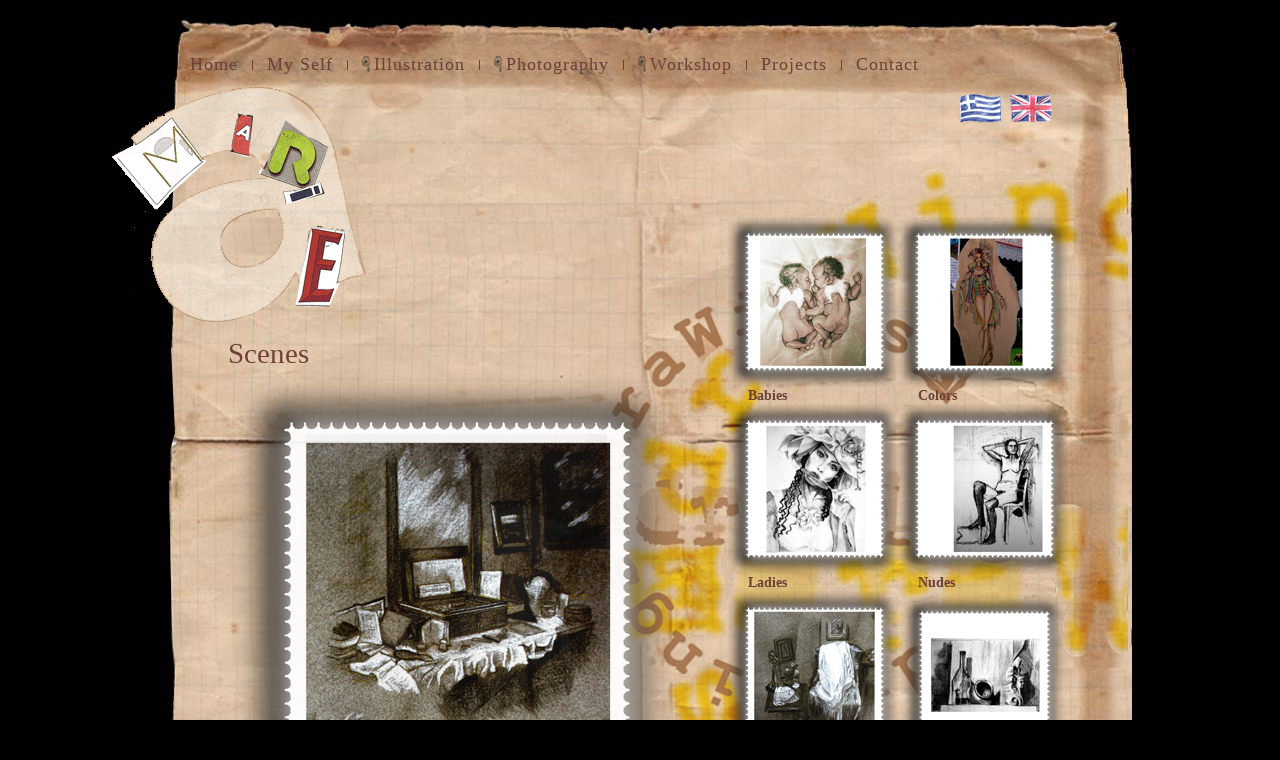

--- FILE ---
content_type: text/html; charset=utf-8
request_url: https://marietrambouli.gr/?Choice=Drawings&ExtraParam=Scenes
body_size: 54082
content:


<!DOCTYPE html PUBLIC "-//W3C//DTD XHTML 1.0 Transitional//EN" "http://www.w3.org/TR/xhtml1/DTD/xhtml1-transitional.dtd">
<script language="javascript" type="text/javascript">
</script>
<script type="text/javascript">

    // ----------------------------------------------

    var btnIllustrations = null;
    var btnPhotography = null;
    var btnWorkShop = null;
    var btnProjects = null;
    var btnContact = null;
    var btnMySelf = null;
    var btnFashionIllustration = null;
    var btnDrawings = null;
    var btnIllustrationPatterns = null;

    // ----------------------------------------------

    function createWindow(cUrl, cName, cFeatures) {
        var xWin = window.open(cUrl, cName, cFeatures)
    }

    // ----------------------------------------------

    function HoverButton(Btn) {
        try {
            if (Btn != null) {
                Btn.SetChecked(true);
                Btn.Focus();
            }
        }
        catch (err) { }
    } // HoverButton

    // ----------------------------------------------

    function UnHoverButton(Btn) {
        try {
            if (Btn != null)
                Btn.SetChecked(false);
        }
        catch (err) { }
    }  // UnHoverButton

    // ----------------------------------------------

    function onMenuItemMouseOver(s, e) {
        //confirm(e.item.name);
        switch (e.item.name) {
            case "Illustration":
                HoverButton(btnIllustrations);
                break;
            case "Fashion":
                HoverButton(btnFashionIllustration);
                break;
            case "Drawings":
                HoverButton(btnDrawings);
                break;
            case "Patterns":
                HoverButton(btnIllustrationPatterns);
                break;

            case "Photography":
                HoverButton(btnPhotography);
                break;
            case "Workshop":
                HoverButton(btnWorkShop);
                break;
            case "Projects":
                HoverButton(btnProjects);
                break;
            case "Contact":
                HoverButton(btnContact);
                break;
            case "MySelf":
                HoverButton(btnMySelf);
                break;
        }
    } // onMenuItemMouseOver

    // ----------------------------------------------

    function onMenuItemMouseOut(s, e) {
        switch (e.item.name) {
            case "Illustration":
                UnHoverButton(btnIllustrations);
                break;
            case "Fashion":
                UnHoverButton(btnFashionIllustration);
                break;
            case "Drawings":
                UnHoverButton(btnDrawings);
                break;
            case "Patterns":
                UnHoverButton(btnIllustrationPatterns);
                break;

            case "Photography":
                UnHoverButton(btnPhotography);
                break;
            case "Workshop":
                UnHoverButton(btnWorkShop);
                break;
            case "Projects":
                UnHoverButton(btnProjects);
                break;
            case "Contact":
                UnHoverButton(btnContact);
                break;
            case "MySelf":
                UnHoverButton(btnMySelf);
                break;
        }
    } // onMenuItemMouseOut

    // ----------------------------------------------

</script>
<!-- html xmlns="ht tp://www.w3.org/1999/xhtml" -->
<!-- html xmlns:fb="h ttps://www.facebook.com/2008/fbml" -->
<html xmlns:fb="http://ogp.me/ns/fb#">
<head><link rel="stylesheet" type="text/css" href="/DXR.axd?r=1_7,1_8,1_3,1_1,1_4,1_2-M5CIh" /><meta http-equiv="Content-Type" content="text/html; charset=utf-8" /><title>
	Marie Trambouli - Welcome!!!
</title><link rel="shortcut icon" href="favicon.ico" /><link rel="stylesheet" href="Main.css" type="text/Css" />
<meta name="description" content="Graphic Design, Illustration,Photography, Fashion &amp; Costumes design,Handmade clothes &amp; accessories
                  Γραφιστική, Εικονογράφηση, Φωτογραφία, Μόδα &amp; κοστούμια, χειροποίητα ρούχα και αξεσουάρ" /><meta name="keywords" content="Marie Trambouli Illustration Photography Workshop Projects Contact Fashion Illustration Art Nouveau
                                  Drawings Patterns Photoshop Techniques Vintage Photos Clothes Accessories Packaging Marie Trambouli
                                  Σχέδια Γραφικά Τεχνοτροπίες Εικονογραφήσεις Εικονογράφηση Συσκευασίες Φωτογραφία, Μόδα &amp; κοστούμια
                                  χειροποίητα Ρούχα Αξεσουάρ Μαρί Τραμπούλη Red Pill " /><style type="text/css">
	#MainMenu a:hover { text-decoration:underline!important; }
	#MainMenu_DXM0_ a:hover { text-decoration:underline!important; }
	#MainMenu_DXM1_ a:hover { text-decoration:underline!important; }
	#MainMenu_DXM2_ a:hover { text-decoration:underline!important; }
	#MainMenu_DXM2i0_ a:hover { text-decoration:underline!important; }
	#MainMenu_DXM2i1_ a:hover { text-decoration:underline!important; }
	#MainMenu_DXM2i2_ a:hover { text-decoration:underline!important; }
	#MainMenu_DXM3_ a:hover { text-decoration:underline!important; }
	#MainMenu_DXM3i0_ a:hover { text-decoration:underline!important; }
	#MainMenu_DXM3i1_ a:hover { text-decoration:underline!important; }
	#MainMenu_DXM4_ a:hover { text-decoration:underline!important; }
	#MainMenu_DXM4i0_ a:hover { text-decoration:underline!important; }
	#MainMenu_DXM4i1_ a:hover { text-decoration:underline!important; }
	#MainMenu_DXM5_ a:hover { text-decoration:underline!important; }
	#MainMenu_DXM6_ a:hover { text-decoration:underline!important; }

</style></head>
<body>
    <form method="post" action="./?Choice=Drawings&amp;ExtraParam=Scenes" id="form1">
<div class="aspNetHidden">
<input type="hidden" name="__EVENTTARGET" id="__EVENTTARGET" value="" />
<input type="hidden" name="__EVENTARGUMENT" id="__EVENTARGUMENT" value="" />
<input type="hidden" name="__VIEWSTATE" id="__VIEWSTATE" value="/[base64]/[base64]/[base64]/[base64]/[base64]/[base64]/[base64]/[base64]" />
</div>

<script type="text/javascript">
//<![CDATA[
var theForm = document.forms['form1'];
if (!theForm) {
    theForm = document.form1;
}
function __doPostBack(eventTarget, eventArgument) {
    if (!theForm.onsubmit || (theForm.onsubmit() != false)) {
        theForm.__EVENTTARGET.value = eventTarget;
        theForm.__EVENTARGUMENT.value = eventArgument;
        theForm.submit();
    }
}
//]]>
</script>


<script src="/WebResource.axd?d=7jkPd2fmHRkqgZw8lA-uW7m_ULBm2FoFN8KnvGAAedLR0nqTF1Ptyv91dPsrYef28AqEBGgCnvYwVTLEjC-7fJaGY9DnosAktnNoRiPC0bo1&amp;t=638901649900000000" type="text/javascript"></script>

<div class="aspNetHidden">

	<input type="hidden" name="__VIEWSTATEGENERATOR" id="__VIEWSTATEGENERATOR" value="CA0B0334" />
	<input type="hidden" name="__PREVIOUSPAGE" id="__PREVIOUSPAGE" value="O3Qaqa_r0ffqO_F25zmBHz2PCLkU7ULi6DnOyuQHaLfBMCrvIIEch-UQO6jLUy_z0JjtjBk3E3l48DDkoZjfrZD2moTvPc4tBlvvPh-95Cg1" />
	<input type="hidden" name="__EVENTVALIDATION" id="__EVENTVALIDATION" value="/wEdAAPBZPUd3eDgtoQ+8stB0lSOPK1FlTSFWoUar5ulLQzMIStoc6kWPfRa4yFrmPlDiu8yQCRNTBy7VbTkpc2UzTdSu9MGekr5BEfJMt865vn06A==" />
</div>
    <div class="wrappper">
        <div class="MainBack">
            <div class="Top">
                <div class="Menu">
                    <script id="dxis_812372940" src="/DXR.axd?r=1_142,1_80,1_135,1_128,1_133,1_119,1_91,1_79,1_124,1_83-M5CIh" type="text/javascript"></script><table cellspacing="0" cellpadding="0" id="MainMenu" style="border-collapse:collapse;border-collapse:separate;">
	<tr>
		<td valign="top" style="color:#6D403A;text-decoration:none;padding-left:0px;padding-right:0px;padding-top:0px;padding-bottom:0px;"><table cellspacing="0" cellpadding="0" style="height:100%;border-collapse:collapse;border-collapse:separate;">
			<tr>
				<td id="MainMenu_DXI0_T" class="dxmIFC dxmILC" style="color:#6D403A;text-decoration:none;white-space:nowrap;padding-left:12px;padding-right:12px;"><a href="https://marietrambouli.gr/Default.aspx?lng=en&amp;Choice=Home" style="color:#6D403A;text-decoration:none;white-space:nowrap;">Home</a></td><td><div id="MainMenu_DXI0_II" style="height:1px;overflow:hidden;">

				</div></td><td id="MainMenu_DXI1_IS" style="padding-left:2px;padding-right:2px;padding-top:1px;display:table-cell;"><div class="dx" style="background-color:#6D403A;height:10px;width:1px;">

				</div></td><td><div id="MainMenu_DXI1_ISI" style="height:1px;overflow:hidden;">

				</div></td><td id="MainMenu_DXI1_T" class="dxmIFC dxmILC" style="color:#6D403A;text-decoration:none;white-space:nowrap;padding-left:12px;padding-right:12px;"><a href="https://marietrambouli.gr/Default.aspx?lng=en&amp;Choice=MySelf" style="color:#6D403A;text-decoration:none;white-space:nowrap;">My Self</a></td><td><div id="MainMenu_DXI1_II" style="height:1px;overflow:hidden;">

				</div></td><td id="MainMenu_DXI2_IS" style="padding-left:2px;padding-right:2px;padding-top:1px;display:table-cell;"><div class="dx" style="background-color:#6D403A;height:10px;width:1px;">

				</div></td><td><div id="MainMenu_DXI2_ISI" style="height:1px;overflow:hidden;">

				</div></td><td id="MainMenu_DXI2_P" class="dxmIFC" style="padding-left:12px;padding-right:0px!important;border-right:0px!important;"><img id="MainMenu_DXI2_PImg" src="images/HandTiny.png" alt="v" style="height:16px;width:8px;" /></td><td id="MainMenu_DXI2_T" class="dxmILC" style="color:#6D403A;text-decoration:none;white-space:nowrap;padding-left:4px!important;padding-right:12px;border-left:0px!important;"><a onclick="aspxMIClick(event, &#39;MainMenu&#39;, &#39;2&#39;)" href="https://marietrambouli.gr/Default.aspx?lng=en&amp;Choice=Illustration" style="color:#6D403A;text-decoration:none;white-space:nowrap;">Illustration</a></td><td><div id="MainMenu_DXI2_II" style="height:1px;overflow:hidden;">

				</div></td><td id="MainMenu_DXI3_IS" style="padding-left:2px;padding-right:2px;padding-top:1px;display:table-cell;"><div class="dx" style="background-color:#6D403A;height:10px;width:1px;">

				</div></td><td><div id="MainMenu_DXI3_ISI" style="height:1px;overflow:hidden;">

				</div></td><td id="MainMenu_DXI3_P" class="dxmIFC" style="padding-left:12px;padding-right:0px!important;border-right:0px!important;"><img id="MainMenu_DXI3_PImg" src="images/HandTiny.png" alt="v" style="height:16px;width:8px;" /></td><td id="MainMenu_DXI3_T" class="dxmILC" style="color:#6D403A;text-decoration:none;white-space:nowrap;padding-left:4px!important;padding-right:12px;border-left:0px!important;"><a onclick="aspxMIClick(event, &#39;MainMenu&#39;, &#39;3&#39;)" href="https://marietrambouli.gr/Default.aspx?lng=en&amp;Choice=Photography" style="color:#6D403A;text-decoration:none;white-space:nowrap;">Photography</a></td><td><div id="MainMenu_DXI3_II" style="height:1px;overflow:hidden;">

				</div></td><td id="MainMenu_DXI4_IS" style="padding-left:2px;padding-right:2px;padding-top:1px;display:table-cell;"><div class="dx" style="background-color:#6D403A;height:10px;width:1px;">

				</div></td><td><div id="MainMenu_DXI4_ISI" style="height:1px;overflow:hidden;">

				</div></td><td id="MainMenu_DXI4_P" class="dxmIFC" style="padding-left:12px;padding-right:0px!important;border-right:0px!important;"><img id="MainMenu_DXI4_PImg" src="images/HandTiny.png" alt="v" style="height:16px;width:8px;" /></td><td id="MainMenu_DXI4_T" class="dxmILC" style="color:#6D403A;text-decoration:none;white-space:nowrap;padding-left:4px!important;padding-right:12px;border-left:0px!important;"><a onclick="aspxMIClick(event, &#39;MainMenu&#39;, &#39;4&#39;)" href="https://marietrambouli.gr/Default.aspx?lng=en&amp;Choice=Workshop" style="color:#6D403A;text-decoration:none;white-space:nowrap;">Workshop</a></td><td><div id="MainMenu_DXI4_II" style="height:1px;overflow:hidden;">

				</div></td><td id="MainMenu_DXI5_IS" style="padding-left:2px;padding-right:2px;padding-top:1px;display:table-cell;"><div class="dx" style="background-color:#6D403A;height:10px;width:1px;">

				</div></td><td><div id="MainMenu_DXI5_ISI" style="height:1px;overflow:hidden;">

				</div></td><td id="MainMenu_DXI5_T" class="dxmIFC dxmILC" style="color:#6D403A;text-decoration:none;white-space:nowrap;padding-left:12px;padding-right:12px;"><a href="https://marietrambouli.gr/Default.aspx?lng=en&amp;Choice=Projects" style="color:#6D403A;text-decoration:none;white-space:nowrap;">Projects</a></td><td><div id="MainMenu_DXI5_II" style="height:1px;overflow:hidden;">

				</div></td><td id="MainMenu_DXI6_IS" style="padding-left:2px;padding-right:2px;padding-top:1px;display:table-cell;"><div class="dx" style="background-color:#6D403A;height:10px;width:1px;">

				</div></td><td><div id="MainMenu_DXI6_ISI" style="height:1px;overflow:hidden;">

				</div></td><td id="MainMenu_DXI6_T" class="dxmIFC dxmILC" style="color:#6D403A;text-decoration:none;white-space:nowrap;padding-left:12px;padding-right:12px;"><a href="https://marietrambouli.gr/Default.aspx?lng=en&amp;Choice=Contact" style="color:#6D403A;text-decoration:none;white-space:nowrap;">Contact</a></td>
			</tr>
		</table></td>
	</tr>
</table><div id="MainMenu_DXM2_" style="position:absolute;left:0px;top:0px;z-index:20000;visibility:hidden;display:none;">
	<table id="MainMenu_DXMST2_" cellspacing="0" cellpadding="0" style="border-collapse:collapse;border-collapse:separate;position:relative;">
		<tr>
			<td style="color:#6D403A;text-decoration:none;"><table cellspacing="0" cellpadding="0" style="border-collapse:collapse;border-collapse:separate;">
				<tr id="MainMenu_DXI2i0_">
					<td id="MainMenu_DXI2i0_I" style="width:16px;white-space:nowrap;padding-left:0px;padding-right:3px!important;padding-top:0px;padding-bottom:0px;border-right:0px!important;"><div style="height:1px;width:16px;overflow:hidden;">

					</div></td><td id="MainMenu_DXI2i0_N" style="padding-left:0px;padding-right:5px;padding-top:0px;padding-bottom:0px;"><div style="overflow:hidden;">

					</div></td><td id="MainMenu_DXI2i0_T" style="color:#6D403A;text-decoration:none;width:100%;white-space:nowrap;padding-left:0px!important;padding-right:5px;padding-top:0px;padding-bottom:0px;border-left:0px!important;"><a href="https://marietrambouli.gr/Default.aspx?lng=en&amp;Choice=Fashion" style="color:#6D403A;text-decoration:none;white-space:nowrap;">Fashion Illustration</a></td>
				</tr><tr id="MainMenu_DXI2i0_II">
					<td></td><td></td><td colspan="1"></td>
				</tr><tr id="MainMenu_DXI2i1_">
					<td id="MainMenu_DXI2i1_I" style="width:16px;white-space:nowrap;padding-left:0px;padding-right:3px!important;padding-top:0px;padding-bottom:0px;border-right:0px!important;"><div style="height:1px;width:16px;overflow:hidden;">

					</div></td><td id="MainMenu_DXI2i1_N" style="padding-left:0px;padding-right:5px;padding-top:0px;padding-bottom:0px;"><div style="overflow:hidden;">

					</div></td><td id="MainMenu_DXI2i1_T" style="color:#6D403A;text-decoration:none;width:100%;white-space:nowrap;padding-left:0px!important;padding-right:5px;padding-top:0px;padding-bottom:0px;border-left:0px!important;"><a href="https://marietrambouli.gr/Default.aspx?lng=en&amp;Choice=Drawings" style="color:#6D403A;text-decoration:none;white-space:nowrap;">Drawings</a></td>
				</tr><tr id="MainMenu_DXI2i1_II">
					<td></td><td></td><td colspan="1"></td>
				</tr><tr id="MainMenu_DXI2i2_">
					<td id="MainMenu_DXI2i2_I" style="width:16px;white-space:nowrap;padding-left:0px;padding-right:3px!important;padding-top:0px;padding-bottom:0px;border-right:0px!important;"><div style="height:1px;width:16px;overflow:hidden;">

					</div></td><td id="MainMenu_DXI2i2_N" style="padding-left:0px;padding-right:5px;padding-top:0px;padding-bottom:0px;"><div style="overflow:hidden;">

					</div></td><td id="MainMenu_DXI2i2_T" style="color:#6D403A;text-decoration:none;width:100%;white-space:nowrap;padding-left:0px!important;padding-right:5px;padding-top:0px;padding-bottom:0px;border-left:0px!important;"><a href="https://marietrambouli.gr/Default.aspx?lng=en&amp;Choice=Patterns" style="color:#6D403A;text-decoration:none;white-space:nowrap;">Patterns</a></td>
				</tr>
			</table></td><td style="background:url('/DXR.axd?r=1_62-M5CIh') no-repeat left top;"></td>
		</tr><tr>
			<td style="background:url('/DXR.axd?r=1_61-M5CIh') no-repeat left top;"></td><td style="background:url('/DXR.axd?r=1_63-M5CIh') no-repeat left top;"><div style="height:5px;width:5px;">

			</div></td>
		</tr>
	</table>
</div><div id="MainMenu_DXM3_" style="position:absolute;left:0px;top:0px;z-index:20000;visibility:hidden;display:none;">
	<table id="MainMenu_DXMST3_" cellspacing="0" cellpadding="0" style="border-collapse:collapse;border-collapse:separate;position:relative;">
		<tr>
			<td style="color:#6D403A;text-decoration:none;"><table cellspacing="0" cellpadding="0" style="border-collapse:collapse;border-collapse:separate;">
				<tr id="MainMenu_DXI3i0_">
					<td id="MainMenu_DXI3i0_I" style="width:16px;white-space:nowrap;padding-left:0px;padding-right:3px!important;padding-top:0px;padding-bottom:0px;border-right:0px!important;"><div style="height:1px;width:16px;overflow:hidden;">

					</div></td><td id="MainMenu_DXI3i0_N" style="padding-left:0px;padding-right:5px;padding-top:0px;padding-bottom:0px;"><div style="overflow:hidden;">

					</div></td><td id="MainMenu_DXI3i0_T" style="color:#6D403A;text-decoration:none;width:100%;white-space:nowrap;padding-left:0px!important;padding-right:5px;padding-top:0px;padding-bottom:0px;border-left:0px!important;"><a href="https://marietrambouli.gr/Default.aspx?lng=en&amp;Choice=PhotoshopTechniques" style="color:#6D403A;text-decoration:none;white-space:nowrap;">Photoshop Techniques</a></td>
				</tr><tr id="MainMenu_DXI3i0_II">
					<td></td><td></td><td colspan="1"></td>
				</tr><tr id="MainMenu_DXI3i1_">
					<td id="MainMenu_DXI3i1_I" style="width:16px;white-space:nowrap;padding-left:0px;padding-right:3px!important;padding-top:0px;padding-bottom:0px;border-right:0px!important;"><div style="height:1px;width:16px;overflow:hidden;">

					</div></td><td id="MainMenu_DXI3i1_N" style="padding-left:0px;padding-right:5px;padding-top:0px;padding-bottom:0px;"><div style="overflow:hidden;">

					</div></td><td id="MainMenu_DXI3i1_T" style="color:#6D403A;text-decoration:none;width:100%;white-space:nowrap;padding-left:0px!important;padding-right:5px;padding-top:0px;padding-bottom:0px;border-left:0px!important;"><a href="https://marietrambouli.gr/Default.aspx?lng=en&amp;Choice=VintagePhotos" style="color:#6D403A;text-decoration:none;white-space:nowrap;">Vintage Photos</a></td>
				</tr>
			</table></td><td style="background:url('/DXR.axd?r=1_62-M5CIh') no-repeat left top;"></td>
		</tr><tr>
			<td style="background:url('/DXR.axd?r=1_61-M5CIh') no-repeat left top;"></td><td style="background:url('/DXR.axd?r=1_63-M5CIh') no-repeat left top;"><div style="height:5px;width:5px;">

			</div></td>
		</tr>
	</table>
</div><div id="MainMenu_DXM4_" style="position:absolute;left:0px;top:0px;z-index:20000;visibility:hidden;display:none;">
	<table id="MainMenu_DXMST4_" cellspacing="0" cellpadding="0" style="border-collapse:collapse;border-collapse:separate;position:relative;">
		<tr>
			<td style="color:#6D403A;text-decoration:none;"><table cellspacing="0" cellpadding="0" style="border-collapse:collapse;border-collapse:separate;">
				<tr id="MainMenu_DXI4i0_">
					<td id="MainMenu_DXI4i0_I" style="width:16px;white-space:nowrap;padding-left:0px;padding-right:3px!important;padding-top:0px;padding-bottom:0px;border-right:0px!important;"><div style="height:1px;width:16px;overflow:hidden;">

					</div></td><td id="MainMenu_DXI4i0_N" style="padding-left:0px;padding-right:5px;padding-top:0px;padding-bottom:0px;"><div style="overflow:hidden;">

					</div></td><td id="MainMenu_DXI4i0_T" style="color:#6D403A;text-decoration:none;width:100%;white-space:nowrap;padding-left:0px!important;padding-right:5px;padding-top:0px;padding-bottom:0px;border-left:0px!important;"><a href="https://marietrambouli.gr/Default.aspx?lng=en&amp;Choice=ClothesAccessories" style="color:#6D403A;text-decoration:none;white-space:nowrap;">Clothes &amp; Accessories</a></td>
				</tr><tr id="MainMenu_DXI4i0_II">
					<td></td><td></td><td colspan="1"></td>
				</tr><tr id="MainMenu_DXI4i1_">
					<td id="MainMenu_DXI4i1_I" style="width:16px;white-space:nowrap;padding-left:0px;padding-right:3px!important;padding-top:0px;padding-bottom:0px;border-right:0px!important;"><div style="height:1px;width:16px;overflow:hidden;">

					</div></td><td id="MainMenu_DXI4i1_N" style="padding-left:0px;padding-right:5px;padding-top:0px;padding-bottom:0px;"><div style="overflow:hidden;">

					</div></td><td id="MainMenu_DXI4i1_T" style="color:#6D403A;text-decoration:none;width:100%;white-space:nowrap;padding-left:0px!important;padding-right:5px;padding-top:0px;padding-bottom:0px;border-left:0px!important;"><a href="https://marietrambouli.gr/Default.aspx?lng=en&amp;Choice=Packaging" style="color:#6D403A;text-decoration:none;white-space:nowrap;">Packaging</a></td>
				</tr>
			</table></td><td style="background:url('/DXR.axd?r=1_62-M5CIh') no-repeat left top;"></td>
		</tr><tr>
			<td style="background:url('/DXR.axd?r=1_61-M5CIh') no-repeat left top;"></td><td style="background:url('/DXR.axd?r=1_63-M5CIh') no-repeat left top;"><div style="height:5px;width:5px;">

			</div></td>
		</tr>
	</table>
</div><script id="dxss_204917344" type="text/javascript">
<!--
aspxAddHoverItems('MainMenu',[[[''],[''],['DXM_','DXM2_','DXMBC2_','DXM3_','DXMBC3_','DXM4_','DXMBC4_']],[['',''],['',''],['DXI0_','DXI1_','DXI2_','DXI2i0_','DXI2i1_','DXI2i2_','DXI3_','DXI3i0_','DXI3i1_','DXI4_','DXI4i0_','DXI4i1_','DXI5_','DXI6_'],['I','N','T','P'],[[''],[''],['',''],[''],[''],[''],['',''],[''],[''],['',''],[''],[''],[''],['']],['Img','PImg']]]);
aspxAddDisabledItems('MainMenu',[[[''],['color:#808080;'],['DXI0_','DXI1_','DXI2_','DXI2i0_','DXI2i1_','DXI2i2_','DXI3_','DXI3i0_','DXI3i1_','DXI4_','DXI4i0_','DXI4i1_','DXI5_','DXI6_'],['I','N','T','P'],[[''],[''],['',''],[''],[''],[''],['',''],[''],[''],['',''],[''],[''],[''],['']],['Img','PImg']]]);

var dxo = new ASPxClientMenu('MainMenu');
window['MainMenu'] = dxo;
dxo.uniqueID = 'ctl00$MainMenu';
dxo.ItemMouseOver.AddHandler(onMenuItemMouseOver);
dxo.ItemMouseOut.AddHandler(onMenuItemMouseOut);
dxo.appearAfter=100;
dxo.CreateItems([['Home',,,,,[]],['MySelf',,,,,[]],['Illustration',,,,,[['Fashion',,,,,[]],['Drawings',,,,,[]],['Patterns',,,,,[]]]],['Photography',,,,,[['PhotoshopTechniques',,,,,[]],['VintagePhotos',,,,,[]]]],['Workshop',,,,,[['ClothesAccessories',,,,,[]],['Packaging',,,,,[]]]],['Projects',,,,,[]],['Contact',,,,,[]]]);
dxo.InlineInitialize();

//-->
</script>
                </div>
                <div class="GR_Flag">
                    <table cellspacing="0" cellpadding="0" id="btnGR" style="border-collapse:collapse;border-collapse:separate;-khtml-user-select:none;">
	<tr>
		<td id="btnGR_B" align="center" style="cursor:pointer;"><div style="border-width:0;width:0;height:0;opacity:0;padding:0;margin:0;overflow:hidden;">
			<input value="" onfocus="aspxBGotFocus(&#39;btnGR&#39;)" type="submit" name="ctl00$btnGR" readonly="readonly" style="border-width:0px;height:0px;width:0px;padding:0;border-width:0;width:1px;height:1px;opacity:0;margin:0;position:relative;" />
		</div><div id="btnGR_CD" class="dxb">
			<table cellspacing="0" cellpadding="0" style="border-collapse:collapse;border-collapse:separate;">
				<tr>
					<td><img id="btnGR_BImg" src="images/GR_42.png" alt="" /></td>
				</tr>
			</table>
		</div></td>
	</tr>
</table><script id="dxss_1870955381" type="text/javascript">
<!--
aspxAddHoverItems('btnGR',[[[''],[''],['B'],['','TC'],[['images/GR_50.png']],['Img']]]);
aspxAddDisabledItems('btnGR',[[[''],['color:#808080;'],['B'],['','TC'],[['']],['Img']]]);

var dxo = new ASPxClientButton('btnGR');
window['btnGR'] = dxo;
dxo.autoPostBack = true;
dxo.uniqueID = 'ctl00$btnGR';
aspxAddSelectedItems('btnGR',[[['dxbf'],[''],['CD']]]);
dxo.autoPostBackFunction = function(postBackArg) { WebForm_DoPostBackWithOptions(new WebForm_PostBackOptions("ctl00$btnGR",  postBackArg, true, "", "https://marietrambouli.gr/Default.aspx?lng=el&Choice=Drawings", false, false)); };
dxo.isTextEmpty = true;
dxo.InlineInitialize();

//-->
</script>
                </div>
                <div class="UK_Flag">
                    <table cellspacing="0" cellpadding="0" id="btnUK" style="border-collapse:collapse;border-collapse:separate;-khtml-user-select:none;">
	<tr>
		<td id="btnUK_B" align="center" style="cursor:pointer;"><div style="border-width:0;width:0;height:0;opacity:0;padding:0;margin:0;overflow:hidden;">
			<input value="" onfocus="aspxBGotFocus(&#39;btnUK&#39;)" type="submit" name="ctl00$btnUK" readonly="readonly" style="border-width:0px;height:0px;width:0px;padding:0;border-width:0;width:1px;height:1px;opacity:0;margin:0;position:relative;" />
		</div><div id="btnUK_CD" class="dxb">
			<table cellspacing="0" cellpadding="0" style="border-collapse:collapse;border-collapse:separate;">
				<tr>
					<td><img id="btnUK_BImg" src="images/UK_42.png" alt="" /></td>
				</tr>
			</table>
		</div></td>
	</tr>
</table><script id="dxss_406317981" type="text/javascript">
<!--
aspxAddHoverItems('btnUK',[[[''],[''],['B'],['','TC'],[['images/UK_50.png']],['Img']]]);
aspxAddDisabledItems('btnUK',[[[''],['color:#808080;'],['B'],['','TC'],[['']],['Img']]]);

var dxo = new ASPxClientButton('btnUK');
window['btnUK'] = dxo;
dxo.autoPostBack = true;
dxo.uniqueID = 'ctl00$btnUK';
aspxAddSelectedItems('btnUK',[[['dxbf'],[''],['CD']]]);
dxo.autoPostBackFunction = function(postBackArg) { WebForm_DoPostBackWithOptions(new WebForm_PostBackOptions("ctl00$btnUK",  postBackArg, true, "", "https://marietrambouli.gr/Default.aspx?lng=en&Choice=Drawings", false, false)); };
dxo.isTextEmpty = true;
dxo.InlineInitialize();

//-->
</script>
                </div>
                
            </div>
            <div class="Middle">
                

<div class="Middl1e">
    <div class="Logo">
        <table cellspacing="0" cellpadding="0" id="MainContentPlaceHolder_artContentContainer_btnLogo" style="border-collapse:collapse;border-collapse:separate;-khtml-user-select:none;">
	<tr>
		<td id="MainContentPlaceHolder_artContentContainer_btnLogo_B" align="center" style="cursor:pointer;"><div style="border-width:0;width:0;height:0;opacity:0;padding:0;margin:0;overflow:hidden;">
			<input value="" onfocus="aspxBGotFocus(&#39;MainContentPlaceHolder_artContentContainer_btnLogo&#39;)" type="submit" name="ctl00$MainContentPlaceHolder$artContentContainer$btnLogo" readonly="readonly" style="border-width:0px;height:0px;width:0px;padding:0;border-width:0;width:1px;height:1px;opacity:0;margin:0;position:relative;" />
		</div><div id="MainContentPlaceHolder_artContentContainer_btnLogo_CD" class="dxb">
			<table cellspacing="0" cellpadding="0" style="border-collapse:collapse;border-collapse:separate;">
				<tr>
					<td><img id="MainContentPlaceHolder_artContentContainer_btnLogo_BImg" src="images/Logo.png" alt="" /></td>
				</tr>
			</table>
		</div></td>
	</tr>
</table><script id="dxss_1451771626" type="text/javascript">
<!--
aspxAddDisabledItems('MainContentPlaceHolder_artContentContainer_btnLogo',[[[''],['color:#808080;'],['B'],['','TC'],[['']],['Img']]]);

var dxo = new ASPxClientButton('MainContentPlaceHolder_artContentContainer_btnLogo');
window['btnLogo'] = dxo;
dxo.uniqueID = 'ctl00$MainContentPlaceHolder$artContentContainer$btnLogo';
dxo.Click.AddHandler(function(){ window.location = "https://marietrambouli.gr/Default.aspx?lng=en&Choice=Home";});
aspxAddSelectedItems('MainContentPlaceHolder_artContentContainer_btnLogo',[[['dxbf'],[''],['CD']]]);
dxo.isTextEmpty = true;
dxo.InlineInitialize();

//-->
</script>
    </div>
    <div class="Content">
        
<script type="text/javascript">

    function onbtnDrawings1_Click() {
       // var win = window.open("http://www.facebook.com/marie.trambouli", "_blank", "", "true");
    } // onbtnFaceBook_Click

    function onimgDrawingThumb_Click(ImageName) {
        cbDrawingsPreview.PerformCallback("PREVIEW:" + ImageName);
    } // onimgDrawingThumb_Click

</script>
<div style="min-height: 480px;">
    <div class="Drawings_Back">
    </div>
    <div class="Drawings_Preview">
        <div id="MainContentPlaceHolder_artContentContainer_CurrentContent_cbDrawingsPreview">
	
                    <span class="dxeBase" id="MainContentPlaceHolder_artContentContainer_CurrentContent_cbDrawingsPreview_lblShowing" style="font-family:Comic Sans MS;font-size:Larger;">Scenes</span>
                    

<!--   obout inc Show version 1.4.0  http://www.obout.com   -->

<span style="display:none">&nbsp;</span><script type="text/javascript" src="/WebResource.axd?d=PrlNdrbjIVX8hRsd8wbF_-aHwKPcI3JgWL_q_BAcZjqf9TxRTGGvw8B6TqzpdZIvdjHJg3QnCSUBZQl48TBNkB-PCDyLhlo4bBk_GbMcSj7nCCoO363QTh-kfOXtCTIz8cV7Bl9cMPgbd4RU8qtWMkoNltJviik_y7vbkFmE-5A1&amp;t=636768615941656823"></script><style type="text/css"> .ob_show_panel{overflow:auto;} .ob_show_changer{overflow:auto;} .ob_show_changernumber{font-family:Tahoma;font-size:11px;text-decoration:underline;cursor:pointer;width:16px;height:16px;} .ob_show_changernumber_over{color:Red;font-family:Tahoma;font-size:11px;cursor:pointer;width:16px;height:16px;} .ob_show_changernumber_selected{font-family:Tahoma;font-size:11px;font-weight:bold;text-decoration:none;cursor:none;width:16px;height:16px;} .ob_show_changerplay{width:16px;height:16px;cursor:pointer;text-align:center;background-image:url(/WebResource.axd?d=WSg860MDJjLj1BQyQAqMvXJD-iXBtntrwjYUQBJ8tt7uS_sVX_4clBkGIji4lAWE8QA3pWbpDWFOK-RG9BivtbT_mdC3lH-Seop2oIks3yKJa_VM9Yoci83ui8ZD3ezhbIPj59ESQgS7tLMgog4kcw2&amp;t=636768615941656823);background-repeat:no-repeat;background-position:center center;border:0px;} .ob_show_changerplay_over{width:16px;height:16px;cursor:pointer;text-align:center;background-image:url(/WebResource.axd?d=WSg860MDJjLj1BQyQAqMvXJD-iXBtntrwjYUQBJ8tt7uS_sVX_4clBkGIji4lAWE8QA3pWbpDWFOK-RG9BivtbT_mdC3lH-Seop2oIks3yKJa_VM9Yoci83ui8ZD3ezhbIPj59ESQgS7tLMgog4kcw2&amp;t=636768615941656823);background-repeat:no-repeat;background-position:center center;border:0px;} .ob_show_changerpause{width:16px;height:16px;cursor:pointer;text-align:center;background-image:url(/WebResource.axd?d=2kAbLqcn58kKz2si7fTwe8kDlEMyrzA8zjcxYS7tDaEqihwwB2T9FG-Ty_t3TDF831QmAwPEgepcd-4RU9IZw3ZCIGy1ot1wBAgB0Hcb2CWUbcqECK5dyDvmcEXPeDlu3GaMy2JEg146Z45FGVIAfQ2&amp;t=636768615941656823);background-repeat:no-repeat;background-position:center center;border:0px;} .ob_show_changerpause_over{width:16px;height:16px;cursor:pointer;text-align:center;background-image:url(/WebResource.axd?d=2kAbLqcn58kKz2si7fTwe8kDlEMyrzA8zjcxYS7tDaEqihwwB2T9FG-Ty_t3TDF831QmAwPEgepcd-4RU9IZw3ZCIGy1ot1wBAgB0Hcb2CWUbcqECK5dyDvmcEXPeDlu3GaMy2JEg146Z45FGVIAfQ2&amp;t=636768615941656823);background-repeat:no-repeat;background-position:center center;border:0px;} .ob_show_changerleft{width:16px;height:16px;cursor:pointer;text-align:center;background-image:url(/WebResource.axd?d=YD05DjS4jtXU8VCNQWNk9OfbtQRhTKLbOTuP8EZxCxPUtY7k9lnXTtXrDL3EVEFubcC06NqmijSwrCjh4G9UXB3AVKYKRqh4lPefxFlkQiBLbPiRT9se-gxBatMgfsQQMPYmX3DF_NFLRJemOQC9tA2&amp;t=636768615941656823);background-repeat:no-repeat;background-position:center center;border:0px;} .ob_show_changerleft_over{width:16px;height:16px;cursor:pointer;text-align:center;background-image:url(/WebResource.axd?d=YD05DjS4jtXU8VCNQWNk9OfbtQRhTKLbOTuP8EZxCxPUtY7k9lnXTtXrDL3EVEFubcC06NqmijSwrCjh4G9UXB3AVKYKRqh4lPefxFlkQiBLbPiRT9se-gxBatMgfsQQMPYmX3DF_NFLRJemOQC9tA2&amp;t=636768615941656823);background-repeat:no-repeat;background-position:center center;border:0px;} .ob_show_changerright{width:16px;height:16px;cursor:pointer;text-align:center;background-image:url(/WebResource.axd?d=mEiDeUKZekdtwgAzonRcvkiS_T2KXtcr-70YUhO7Sy5mj7zwVSBzEC866yxoxdkPuzdN2p-Q2uoHESG1zfSg5Mx9e14b9UVY1ORKUoz8Gsgvpw74adOshepqGsY-gLqRUe_pme0UlOZ9UlUoQuNMkA2&amp;t=636768615941656823);background-repeat:no-repeat;background-position:center center;border:0px;} .ob_show_changerright_over{width:16px;height:16px;cursor:pointer;text-align:center;background-image:url(/WebResource.axd?d=mEiDeUKZekdtwgAzonRcvkiS_T2KXtcr-70YUhO7Sy5mj7zwVSBzEC866yxoxdkPuzdN2p-Q2uoHESG1zfSg5Mx9e14b9UVY1ORKUoz8Gsgvpw74adOshepqGsY-gLqRUe_pme0UlOZ9UlUoQuNMkA2&amp;t=636768615941656823);background-repeat:no-repeat;background-position:center center;border:0px;} .ob_show_changertop{width:16px;height:16px;cursor:pointer;text-align:center;background-image:url(/WebResource.axd?d=1txZh-RStd-DjObdysD1LsFEXFgFWe0xaFlv6g_6WyDQuTdvA9ukGyjb29KxsNIup93ZevSXR5qKpgVJ0upOkrAKfyjN-r20zfkEXFdgfo4jJtX-VA0axiqYShxIeR1S67zwNgzEnt6rgJn9l7laLA2&amp;t=636768615941656823);background-repeat:no-repeat;background-position:center center;border:0px;} .ob_show_changertop_over{width:16px;height:16px;cursor:pointer;text-align:center;background-image:url(/WebResource.axd?d=1txZh-RStd-DjObdysD1LsFEXFgFWe0xaFlv6g_6WyDQuTdvA9ukGyjb29KxsNIup93ZevSXR5qKpgVJ0upOkrAKfyjN-r20zfkEXFdgfo4jJtX-VA0axiqYShxIeR1S67zwNgzEnt6rgJn9l7laLA2&amp;t=636768615941656823);background-repeat:no-repeat;background-position:center center;border:0px;} .ob_show_changerbottom{width:16px;height:16px;cursor:pointer;text-align:center;background-image:url(/WebResource.axd?d=tE5FPcgJdAuQA11dziJeyj7KBMxiHIXmGefCz4OPLf-oH6n-fRaqKwoZXbYFMDrLQLrgOOgMFpyS6Ph0D2KrVTwnc4iRWfxkW0yPp6zqU4nOC8OcIDUtTp39NdgXFIsh7DizshnV8wQYto2IMkaE4I3S-pWgrcQ28y7fEF-fCHE1&amp;t=636768615941656823);background-repeat:no-repeat;background-position:center center;border:0px;} .ob_show_changerbottom_over{width:16px;height:16px;cursor:pointer;text-align:center;background-image:url(/WebResource.axd?d=tE5FPcgJdAuQA11dziJeyj7KBMxiHIXmGefCz4OPLf-oH6n-fRaqKwoZXbYFMDrLQLrgOOgMFpyS6Ph0D2KrVTwnc4iRWfxkW0yPp6zqU4nOC8OcIDUtTp39NdgXFIsh7DizshnV8wQYto2IMkaE4I3S-pWgrcQ28y7fEF-fCHE1&amp;t=636768615941656823);background-repeat:no-repeat;background-position:center center;border:0px;} .changerTable{border-padding: expression(cellPadding=0); height:100%; border-padding: 0px;} .changerTable td{vertical-align:top;}</style><script type="text/javascript">var obsPreview = new obout_Show("obsPreview", 4, "450px", "450px", "Show", 2000, 2000, "Fading", "Left", false, false, false, false, false, false, "Bottom", 100, 1, 100, 5, 0, {'CSSShowChangerNumber':'ob_show_changernumber', 'CSSShowChangerNumberOver':'ob_show_changernumber_over', 'CSSShowChangerNumberSelected':'ob_show_changernumber_selected'}, {'OnPanelChangeStartEvent':'ob_show_OnPanelChangeStart', 'OnPanelChangeEndEvent':'ob_show_OnPanelChangeEnd'})</script><div class="ob_show_panelsholder" style="display:none;overflow:hidden;position:relative;width:450px;height:450px" id="obsPreview"><table border='0' width='100%' class="changerTable" cellpadding="0" cellspacing="0"><tr><td style='width:100%;height:100%'><div style="position:relative;overflow:hidden;width:100%;height:100%"><div imagepath="/images/Illustration/Drawings/Preview/Scenes/scenes-1.png" imagetitle="" imagewidth="" imageheight="" class="ob_show_panel" id="obsPreview_0" style="position:absolute;width:100%;height:100%;"></div><div imagepath="/images/Illustration/Drawings/Preview/Scenes/scenes-2.png" imagetitle="" imagewidth="" imageheight="" class="ob_show_panel" id="obsPreview_1" style="position:absolute;width:100%;height:100%;"></div><div imagepath="/images/Illustration/Drawings/Preview/Scenes/scenes-3.png" imagetitle="" imagewidth="" imageheight="" class="ob_show_panel" id="obsPreview_2" style="position:absolute;width:100%;height:100%;"></div><div imagepath="/images/Illustration/Drawings/Preview/Scenes/scenes-4.png" imagetitle="" imagewidth="" imageheight="" class="ob_show_panel" id="obsPreview_3" style="position:absolute;width:100%;height:100%;"></div></div></td></tr></table></div><img alt="" class="ob_show_changernumber_over" src="/WebResource.axd?d=3WGxmREybfkMBS0tqhHc3UFiNtk9tC5rfXAukAJ-bINhlQVhw9t7A9UPZDhgF29DsvlX1_Q_6WbyaL0RipStNAhiqeisUznsc8Q2fmDMaIxc6jXbRR-E3m9Zk5CrZl0Qq-tRJFF-JpF4JzYft_bPow2&amp;t=636768615941656823" border="0" style="display:none" /><img alt="" class="ob_show_changerpause_over" src="/WebResource.axd?d=3WGxmREybfkMBS0tqhHc3UFiNtk9tC5rfXAukAJ-bINhlQVhw9t7A9UPZDhgF29DsvlX1_Q_6WbyaL0RipStNAhiqeisUznsc8Q2fmDMaIxc6jXbRR-E3m9Zk5CrZl0Qq-tRJFF-JpF4JzYft_bPow2&amp;t=636768615941656823" border="0" style="display:none" /><img alt="" class="ob_show_changerplay_over" src="/WebResource.axd?d=3WGxmREybfkMBS0tqhHc3UFiNtk9tC5rfXAukAJ-bINhlQVhw9t7A9UPZDhgF29DsvlX1_Q_6WbyaL0RipStNAhiqeisUznsc8Q2fmDMaIxc6jXbRR-E3m9Zk5CrZl0Qq-tRJFF-JpF4JzYft_bPow2&amp;t=636768615941656823" border="0" style="display:none" /><img alt="" class="ob_show_changerleft_over" src="/WebResource.axd?d=3WGxmREybfkMBS0tqhHc3UFiNtk9tC5rfXAukAJ-bINhlQVhw9t7A9UPZDhgF29DsvlX1_Q_6WbyaL0RipStNAhiqeisUznsc8Q2fmDMaIxc6jXbRR-E3m9Zk5CrZl0Qq-tRJFF-JpF4JzYft_bPow2&amp;t=636768615941656823" border="0" style="display:none" /><img alt="" class="ob_show_changerright_over" src="/WebResource.axd?d=3WGxmREybfkMBS0tqhHc3UFiNtk9tC5rfXAukAJ-bINhlQVhw9t7A9UPZDhgF29DsvlX1_Q_6WbyaL0RipStNAhiqeisUznsc8Q2fmDMaIxc6jXbRR-E3m9Zk5CrZl0Qq-tRJFF-JpF4JzYft_bPow2&amp;t=636768615941656823" border="0" style="display:none" /><img alt="" class="ob_show_changertop_over" src="/WebResource.axd?d=3WGxmREybfkMBS0tqhHc3UFiNtk9tC5rfXAukAJ-bINhlQVhw9t7A9UPZDhgF29DsvlX1_Q_6WbyaL0RipStNAhiqeisUznsc8Q2fmDMaIxc6jXbRR-E3m9Zk5CrZl0Qq-tRJFF-JpF4JzYft_bPow2&amp;t=636768615941656823" border="0" style="display:none" /><img alt="" class="ob_show_changerbottom_over" src="/WebResource.axd?d=3WGxmREybfkMBS0tqhHc3UFiNtk9tC5rfXAukAJ-bINhlQVhw9t7A9UPZDhgF29DsvlX1_Q_6WbyaL0RipStNAhiqeisUznsc8Q2fmDMaIxc6jXbRR-E3m9Zk5CrZl0Qq-tRJFF-JpF4JzYft_bPow2&amp;t=636768615941656823" border="0" style="display:none" /><noscript>JavaScript is disabled. <br />For customize this text use &lt;NoJavaScript&gt; element.</noscript>

<!--   obout inc Show version 1.4.0  http://www.obout.com   -->


                    <!--
                    <img id="MainContentPlaceHolder_artContentContainer_CurrentContent_cbDrawingsPreview_imgDrawingPreview" src="" alt="" style="height:600px;width:600px;" />
                    -->
                
</div><table id="MainContentPlaceHolder_artContentContainer_CurrentContent_cbDrawingsPreview_LP" class="dxcpLoadingPanel" cellspacing="0" cellpadding="0" style="border-collapse:collapse;left:0px;top:0px;z-index:30000;display:none;">
	<tr>
		<td class="dx" style="padding-right:8px;"><img src="/DXR.axd?r=1_48-M5CIh" alt="" align="middle" /></td><td class="dx" style="padding-left:0px;"><span id="MainContentPlaceHolder_artContentContainer_CurrentContent_cbDrawingsPreview_TL">Loading&hellip;</span></td>
	</tr>
</table><script id="dxss_155839046" type="text/javascript">
<!--

var dxo = new ASPxClientCallbackPanel('MainContentPlaceHolder_artContentContainer_CurrentContent_cbDrawingsPreview');
window['cbDrawingsPreview'] = dxo;
dxo.callBack = function(arg) { WebForm_DoCallback('ctl00$MainContentPlaceHolder$artContentContainer$CurrentContent$cbDrawingsPreview',arg,aspxCallback,'MainContentPlaceHolder_artContentContainer_CurrentContent_cbDrawingsPreview',aspxCallbackError,true); };
dxo.uniqueID = 'ctl00$MainContentPlaceHolder$artContentContainer$CurrentContent$cbDrawingsPreview';
dxo.InlineInitialize();

//-->
</script>
    </div>
    <div class="Drawings_DataView">
        <input id="MainContentPlaceHolder_artContentContainer_CurrentContent_dvDrowings_S" name="ctl00$MainContentPlaceHolder$artContentContainer$CurrentContent$dvDrowings" type="hidden" value="0;3;1" /><table class="dxdvControl" cellspacing="0" cellpadding="0" id="MainContentPlaceHolder_artContentContainer_CurrentContent_dvDrowings" style="width:100%;border-collapse:collapse;">
	<tr>
		<td id="MainContentPlaceHolder_artContentContainer_CurrentContent_dvDrowings_CCell" class="dxdvCtrl" style="padding-left:0px;padding-right:0px;padding-top:0px;padding-bottom:0px;vertical-align:top;"><table cellspacing="0" cellpadding="0" style="width:100%;border-collapse:collapse;border-collapse:separate;">
			<tr>
				<td id="MainContentPlaceHolder_artContentContainer_CurrentContent_dvDrowings_ICell" class="dxdvContent"><table cellspacing="0" cellpadding="0" style="height:100%;width:100%;border-collapse:collapse;">
					<tr>
						<td class="dxdvItem" align="left" style="background-color:Transparent;border-style:None;width:247px;vertical-align:Top;padding-left:0px;padding-right:0px;padding-top:0px;padding-bottom:0px;">
                <a href="?Choice=Drawings&ExtraParam=Babies">
                    <div style="width: 170px; height: 170px; padding: 0;">
                        <img id="MainContentPlaceHolder_artContentContainer_CurrentContent_dvDrowings_IT0_imgDrawingThumb_0" src="images/Illustration/Drawings/Small/Babies.png" alt="" style="height:170px;width:170px;" />
                    </div>
                </a>
                    <div style="padding-left:20px;">
                        <span class="dxeBase" id="MainContentPlaceHolder_artContentContainer_CurrentContent_dvDrowings_IT0_lblShowing_0" style="color:#6D403A;font-family:Comic Sans MS;font-size:Larger;font-weight:bold;">Babies</span>
                    </div>
            </td><td class="dxdvItem" align="left" style="background-color:Transparent;border-style:None;width:247px;vertical-align:Top;padding-left:0px;padding-right:0px;padding-top:0px;padding-bottom:0px;">
                <a href="?Choice=Drawings&ExtraParam=Colors">
                    <div style="width: 170px; height: 170px; padding: 0;">
                        <img id="MainContentPlaceHolder_artContentContainer_CurrentContent_dvDrowings_IT1_imgDrawingThumb_1" src="images/Illustration/Drawings/Small/Colors.png" alt="" style="height:170px;width:170px;" />
                    </div>
                </a>
                    <div style="padding-left:20px;">
                        <span class="dxeBase" id="MainContentPlaceHolder_artContentContainer_CurrentContent_dvDrowings_IT1_lblShowing_1" style="color:#6D403A;font-family:Comic Sans MS;font-size:Larger;font-weight:bold;">Colors</span>
                    </div>
            </td>
					</tr><tr>
						<td class="dxdvItem" align="left" style="background-color:Transparent;border-style:None;width:247px;vertical-align:Top;padding-left:0px;padding-right:0px;padding-top:0px;padding-bottom:0px;">
                <a href="?Choice=Drawings&ExtraParam=Ladies">
                    <div style="width: 170px; height: 170px; padding: 0;">
                        <img id="MainContentPlaceHolder_artContentContainer_CurrentContent_dvDrowings_IT2_imgDrawingThumb_2" src="images/Illustration/Drawings/Small/Ladies.png" alt="" style="height:170px;width:170px;" />
                    </div>
                </a>
                    <div style="padding-left:20px;">
                        <span class="dxeBase" id="MainContentPlaceHolder_artContentContainer_CurrentContent_dvDrowings_IT2_lblShowing_2" style="color:#6D403A;font-family:Comic Sans MS;font-size:Larger;font-weight:bold;">Ladies</span>
                    </div>
            </td><td class="dxdvItem" align="left" style="background-color:Transparent;border-style:None;width:247px;vertical-align:Top;padding-left:0px;padding-right:0px;padding-top:0px;padding-bottom:0px;">
                <a href="?Choice=Drawings&ExtraParam=Nudes">
                    <div style="width: 170px; height: 170px; padding: 0;">
                        <img id="MainContentPlaceHolder_artContentContainer_CurrentContent_dvDrowings_IT3_imgDrawingThumb_3" src="images/Illustration/Drawings/Small/Nudes.png" alt="" style="height:170px;width:170px;" />
                    </div>
                </a>
                    <div style="padding-left:20px;">
                        <span class="dxeBase" id="MainContentPlaceHolder_artContentContainer_CurrentContent_dvDrowings_IT3_lblShowing_3" style="color:#6D403A;font-family:Comic Sans MS;font-size:Larger;font-weight:bold;">Nudes</span>
                    </div>
            </td>
					</tr><tr>
						<td class="dxdvItem" align="left" style="background-color:Transparent;border-style:None;width:247px;vertical-align:Top;padding-left:0px;padding-right:0px;padding-top:0px;padding-bottom:0px;">
                <a href="?Choice=Drawings&ExtraParam=Scenes">
                    <div style="width: 170px; height: 170px; padding: 0;">
                        <img id="MainContentPlaceHolder_artContentContainer_CurrentContent_dvDrowings_IT4_imgDrawingThumb_4" src="images/Illustration/Drawings/Small/Scenes.png" alt="" style="height:170px;width:170px;" />
                    </div>
                </a>
                    <div style="padding-left:20px;">
                        <span class="dxeBase" id="MainContentPlaceHolder_artContentContainer_CurrentContent_dvDrowings_IT4_lblShowing_4" style="color:#6D403A;font-family:Comic Sans MS;font-size:Larger;font-weight:bold;">Scenes</span>
                    </div>
            </td><td class="dxdvItem" align="left" style="background-color:Transparent;border-style:None;width:247px;vertical-align:Top;padding-left:0px;padding-right:0px;padding-top:0px;padding-bottom:0px;">
                <a href="?Choice=Drawings&ExtraParam=Still Life">
                    <div style="width: 170px; height: 170px; padding: 0;">
                        <img id="MainContentPlaceHolder_artContentContainer_CurrentContent_dvDrowings_IT5_imgDrawingThumb_5" src="images/Illustration/Drawings/Small/Still%20Life.png" alt="" style="height:170px;width:170px;" />
                    </div>
                </a>
                    <div style="padding-left:20px;">
                        <span class="dxeBase" id="MainContentPlaceHolder_artContentContainer_CurrentContent_dvDrowings_IT5_lblShowing_5" style="color:#6D403A;font-family:Comic Sans MS;font-size:Larger;font-weight:bold;">Still Life</span>
                    </div>
            </td>
					</tr>
				</table></td>
			</tr>
		</table></td>
	</tr>
</table><table id="MainContentPlaceHolder_artContentContainer_CurrentContent_dvDrowings_LP" class="dxdvLoadingPanel" cellspacing="0" cellpadding="0" style="border-collapse:collapse;left:0px;top:0px;z-index:30000;display:none;">
	<tr>
		<td class="dx" style="padding-right:8px;"><img src="/DXR.axd?r=1_48-M5CIh" alt="" align="middle" /></td><td class="dx" style="padding-left:0px;"><span id="MainContentPlaceHolder_artContentContainer_CurrentContent_dvDrowings_TL">Loading&hellip;</span></td>
	</tr>
</table><div id="MainContentPlaceHolder_artContentContainer_CurrentContent_dvDrowings_LD" class="dxdvLoadingDiv" style="left:0px;top:0px;z-index:29999;display:none;position:absolute;">

</div><script id="dxss_1632903141" type="text/javascript">
<!--

var dxo = new ASPxClientDataView('MainContentPlaceHolder_artContentContainer_CurrentContent_dvDrowings');
window['MainContentPlaceHolder_artContentContainer_CurrentContent_dvDrowings'] = dxo;
dxo.callBack = function(arg) { WebForm_DoCallback('ctl00$MainContentPlaceHolder$artContentContainer$CurrentContent$dvDrowings',arg,aspxCallback,'MainContentPlaceHolder_artContentContainer_CurrentContent_dvDrowings',aspxCallbackError,true); };
dxo.uniqueID = 'ctl00$MainContentPlaceHolder$artContentContainer$CurrentContent$dvDrowings';
dxo.InlineInitialize();

//-->
</script>
    </div>
</div>

        <br />
    </div>
</div>

                <br />
            </div>
            <div class="Bottom">
                <div class="Marie">
                    <span class="dxeBase" id="lblMarie" style="font-family:Courier New;font-size:40px;">Marie Trambouli</span>
                </div>
                <br />
                <div class="Red-Pill">
                    <a class="dxeHyperlink" id="lnkRedPill" href="http://www.red-pill.gr" target="_blank"><img src="images/Red-Pill_Web.png" alt="" /></a>
                </div>
            </div>
        </div>
        <div id="fb-root">
        </div>
        <div class="FBook">
            
                    <script>(function(d, s, id) {
                        var js, fjs = d.getElementsByTagName(s)[0];
                        if (d.getElementById(id)) return;
                        js = d.createElement(s); js.id = id;
                        js.src = "//connect.facebook.net/en_US/sdk.js#xfbml=1&appId=148110508615142&version=v2.0";
                        fjs.parentNode.insertBefore(js, fjs);
                      }(document, 'script', 'facebook-jssdk'));
                    </script>
                    <fb:like href="https://marietrambouli.gr/Default.aspx?Choice=Drawings&ExtraParam=Scenes" layout="standard" action="like" show_faces="true" share="true"></fb:like>

                
        </div>
    </div>
    

<script type="text/javascript">
//<![CDATA[

var callBackFrameUrl='/WebResource.axd?d=TTnZwwGE3qFAAL-a7C7LBytNuhhMphVwIrRNwJI_uVrJeewokMuX0CIPSD1txaBrwVz1dyvMYK6JCwLjZ1m0WZ6oeMWUtAfIcfrdQ2IQKX81&t=638901649900000000';
WebForm_InitCallback();//]]>
</script>
</form>
</body>
</html>


--- FILE ---
content_type: text/css
request_url: https://marietrambouli.gr/Main.css
body_size: 14686
content:
html, body{
	background-color: Black;
	margin: 0;
	padding:7px 0 30px 0;
	text-align:center;
	color:#000000;
	min-height:780px;
	min-width:1024px;
}

.wrappper
{
	width:1024px;
	margin:0px auto;
	text-align:left;
	padding:0px;
}

.MainBack
{
    z-index:0;
	width:1024px;
	padding:0;
	position:relative;
	display:inline-block;
	clear:both;
    background-color:Black;
}

.Red-Pill
{
	z-index:10;
	position:absolute;
	top:122px;
	left: 80px;
    height:24px;
    width:200px;
	display:inline-block;
	clear:both;
}

.FBook
{
    z-index:10;
    width:500px;    
    /*
    padding-left:450px;
    padding-top:40px;
    background-color:Black;
    */
    position:relative;
    top:-150px;
    left:450px;
}

.MainBack .Top
{
	z-index:2;
  	width:1024px;
	padding:0;
	position:relative;
	display:inline-block;
	clear:both;
	height:203px;
    background-color:Black;
    background-image:url('../images/BackTop.jpg');
	background-repeat:no-repeat;
	background-position:top;
}

.MainBack .Top .Menu
{
	z-index:6;
	position:absolute;
	top:40px;
	left: 50px;
    width:900px;
	display:inline-block;
	color:#6d403a;
	/*font-family:Courier New;*/
    font-family:Comic Sans MS;
	font-size:18px;
	font-weight:normal;
	letter-spacing:1px;
	
	text-align:left;
}

.MainBack .Top .Title
{
	position:absolute;
	top:120px;
	right: 80px;
    width:auto;
	display:inline-block;
	color:#6d403a;
	font-family:Courier New;
	font-size:25px;
	font-weight:bolder;
	text-align:right;
}

.GR_Flag
{
	z-index:11;
	position:absolute;
	top:80px;
	right: 150px;
    height:50px;
    width:auto;
	display:inline-block;
	clear:both;
}

.UK_Flag
{
	z-index:10;
	position:absolute;
	top:80px;
	right: 100px;
    height:50px;
    width:auto;
	display:inline-block;
	clear:both;
}

.MainBack .Middle
{
	z-index:2;
  	width:1024px;
	padding:0;
	position:relative;
	display:inline-block;
	clear:both;
	min-height:412px;
    background-color:Black;
    background-image:url('../images/BackMidle.jpg');
	background-repeat:repeat-y;
}

.MainBack .Middle .Content
{
	z-index:3;
  	width:800px;
	padding-left: 10px;
	padding-right: 10px;
	padding-top: 10px;
	padding-bottom: 5px;
	margin: 130px 0px 0px 100px;
	/*
	position:relative;
	background-color:Aqua;
    */
	display:inline-block;
	clear:both;
	font-size:x-large;
	color: #6d403a;
}

.MainBack .Bottom
{
    z-index:1;
  	width:1024px;
	padding:0px;
	position:relative;
	display:inline-block;
	clear:both;
	height:165px;
    background-color:Black;
    background-image:url('../images/BackBottom.jpg');
	background-repeat:no-repeat;
	background-position:bottom;
}

.MainBack .Marie
{
	position:absolute;
	top: 10px;
	left: 80px;
	display:inline-block;
	color:#6d403a;
}

.MainBack .Logo
{
	position:absolute;
	top:-130px;
	left: -20px;
    width:261px;
    height:238px;
	display:inline-block;
	clear:both;
}

/* ========================================================================== */
/* M Y  S E L F   P A G E
/* ========================================================================== */

.UnderConstruction_Back
{
	z-index:2;
	position:absolute;
	top:-80px;
	left:412px;
    width:566px;
    height:570px;
	display:inline-block;
    background-image:url('../images/UnderConstruction/UC_Back.png');
	background-repeat:no-repeat;
}

.UnderConstruction_Message
{
	z-index:2;
	position:absolute;
	top:190px;
	left: 150px;
    width:486px;
    height:50px;
	display:inline-block;
    background-image:url('../images/UnderConstruction/UC.png');
	background-repeat:no-repeat;
}

/* ========================================================================== */
/* H O M E   P A G E
/* ========================================================================== */

.Hand
{
	z-index:2;
	position:absolute;
	top:225px;
	left: 50px;
    width:68px;
    height:139px;
	display:inline-block;
    background-image:url('../images/Hand.png');
	background-repeat:no-repeat;
}

.Home_Back
{
	z-index:2;
	position:absolute;
	top:-40px;
	left:350px;
    width:660px;
    height:500px;
	display:inline-block;
    background-image:url('../images/HomePage/Home_Back.png');
	background-repeat:no-repeat;
}

.Illustrations_Button
{
	z-index:2;
	position:absolute;
	top:100px;
	left: 190px;
    width:200px;
    height:180px;
	display:inline-block;
}

.Photography_Button
{
	z-index:2;
	position:absolute;
	top:250px;
	left: 330px;
    width:200px;
    height:206px;
	display:inline-block;
}

.WorkShop_Button
{
	z-index:2;
	position:absolute;
	top:70px;
	left: 500px;
    width:200px;
    height:221px;
	display:inline-block;
}

.Projects_Button
{
	z-index:2;
	position:absolute;
	top:-120px;
	left: 520px;
    width:200px;
    height:221px;
	display:inline-block;
}

.MySelf_Button
{
	z-index:2;
	position:absolute;
	top:250px;
	left: 700px;
    width:200px;
    height:200px;
	display:inline-block;
}

.Contact_Button
{
	z-index:2;
	position:absolute;
	top:0px;
	left: 810px;
    width:200px;
    height:250px;
	display:inline-block;
}

/* ========================================================================== */
/* M Y  S E L F   P A G E
/* ========================================================================== */

.MySelf_Back
{
	z-index:2;
	position:absolute;
	top:-60px;
	left:312px;
    width:699PX;
    height:670px;
	display:inline-block;
    background-image:url('../images/MySelf/MySelf_Back.png');
	background-repeat:no-repeat;
}

.MySelf_Photo
{
	z-index:2;
	position:absolute;
	top:-20px;
	left: 650px;
    width:298px;
    height:344px;
	display:inline-block;
    background-image:url('../images/MySelf/MySelf_Photo.png');
	background-repeat:no-repeat;
}

.CV_Download_Button
{
	z-index:2;
	position:absolute;
	top:310px;
	left: 780px;
    width:200px;
    height:250px;
	display:inline-block;
}

.MySelf_Text
{
    /*font-family:Courier New;*/
    font-family:Comic Sans MS;
    font-size:large;
    font-weight:normal;
    width:550px;
 /*   background-color:Black;*/
}

/* ========================================================================== */
/* C O N T A C T   P A G E
/* ========================================================================== */

.Contact_Back
{
	z-index:2;
	position:absolute;
	top:0px;
	left:252px;
    width:733px;
    height:496px;
	display:inline-block;
    background-image:url('../images/Contact/Contact_Back.png');
	background-repeat:no-repeat;
}

.Contact_Envelop
{
	z-index:2;
	position:absolute;
	top:200px;
	left: 50px;
    width:467px;
    height:272px;
	display:inline-block;
}

.Contact_FaceBook_Button
{
	z-index:2;
	position:absolute;
	top:380px;
	left: 780px;
    width:170px;
    height:192px;
    display:inline-block;
}

/* ========================================================================== */
/* I L L U S T R A T I O N   P A G E
/* ========================================================================== */

.Illustration_Back
{
	z-index:2;
	position:absolute;
	top:70px;
	left:335px;
    width:667px;
    height:535px;
	display:inline-block;
    background-image:url('../images/Illustration/Illustration_Back.png');
	background-repeat:no-repeat;
}

.Illustration_Drawings
{
	z-index:2;
	position:absolute;
	top:150px;
	left: 100px;
    width:290px;
    height:209px;
	display:inline-block;
}

.Illustration_Patterns
{
	z-index:2;
	position:absolute;
	top:210px;
	left: 410px;
    width:280px;
    height:259px;
    display:inline-block;
}

.Illustration_Fashion
{
	z-index:2;
	position:absolute;
	top:-30px;
	left: 695px;
    width:280px;
    height:329px;
    display:inline-block;
}

/* ========================================================================== */
/* D R A W I N G S   P A G E
/* ========================================================================== */

.Drawings_Back
{
	z-index:2;
	position:absolute;
	top:-50px;
	left:450px;
    width:550px;
    height:819px;
	display:inline-block;
    background-image:url('../images/Illustration/Drawings/Drawings_Back.png');
	background-repeat:no-repeat;
}

.Drawings_Preview
{
	z-index:2;
	position:absolute;
	top:120px;
	left:100px;
    width:600px;
    height:600px;
	display:inline-block;
	/*background-color:Red;*/
}

.Drawings_DataView
{
	z-index:2;
	position:absolute;
	top:-0px;
	left: 600px;
    width:300px;
    height:409px;
	display:inline-block;   
}

/* ========================================================================== */
/* F A S H I O N   I L L U S T R A T I O N   P A G E
/* ========================================================================== */

.FashionIllustration_Back
{
	z-index:2;
	position:absolute;
	top:-80px;
	left:350px;
    width:550px;
    height:819px;
	display:inline-block;
    background-image:url('../images/Illustration/FashionIllustration/FashionIllustration_Back.png');
	background-repeat:no-repeat;
}

.FashionIllustration_Preview
{
	z-index:2;
	position:absolute;
	top:120px;
	left:60px;
    width:600px;
    height:600px;
	display:inline-block;
}

.FashionIllustration_DataView
{
	z-index:2;
	position:absolute;
	top:-0px;
	left: 580px;
    width:300px;
    height:409px;
	display:inline-block;
}

/* ========================================================================== */
/* P A T T E R N S   P A G E
/* ========================================================================== */

.Patterns_Back
{
	z-index:2;
	position:absolute;
	top:-80px;
	left:350px;
    width:643px;
    height:713px;
	display:inline-block;
    background-image:url('../images/Illustration/Patterns/Patterns_Back.png');
	background-repeat:no-repeat;
}

.Patterns_Preview
{
	z-index:2;
	position:absolute;
	top:120px;
	left:60px;
    width:600px;
    height:600px;
	display:inline-block;
}

.Patterns_DataView
{
	z-index:2;
	position:absolute;
	top:-0px;
	left: 580px;
    width:300px;
    height:409px;
	display:inline-block;
}

/* ========================================================================== */
/* P H O T O G R A P H Y   P A G E
/* ========================================================================== */

.Photography_Back
{
	z-index:2;
	position:absolute;
	top:-60px;
	left:335px;
    width:667px;
    height:535px;
	display:inline-block;
    background-image:url('../images/Photography/Photography_Back.png');
	background-repeat:no-repeat;
}

.Photography_Vintage
{
	z-index:2;
	position:absolute;
	top:160px;
	left: 110px;
    width:304px;
    height:300px;
    display:inline-block;
}

.Photography_PhotoshopTechniques
{
	z-index:2;
	position:absolute;
	top:-30px;
	left: 495px;
    width:407px;
    height:189px;
    display:inline-block;
}

/* ========================================================================== */
/* V I N T A G E   P H O T O S  P A G E
/* ========================================================================== */

.VintagePhotos_Back
{
	z-index:2;
	position:absolute;
	top:-80px;
	left:350px;
    width:550px;
    height:819px;
	display:inline-block;
    background-image:url('../images/Illustration/VintagePhotos/VintagePhotos_Back.png');
	background-repeat:no-repeat;
}

.VintagePhotos_Preview
{
	z-index:2;
	position:absolute;
	top:120px;
	left:60px;
    width:600px;
    height:600px;
	display:inline-block;
}

.VintagePhotos_DataView
{
	z-index:2;
	position:absolute;
	top:-0px;
	left: 680px;
    width:300px;
    height:409px;
	display:inline-block;
}

/* ========================================================================== */
/* P H O T O S H O P   T E C H N I Q U E S   P A G E
/* ========================================================================== */

.PhotoshopTechniques_Back
{
	z-index:2;
	position:absolute;
	top:0px;
	left:350px;
    width:589px;
    height:431px;
	display:inline-block;
    background-image:url('../images/Photography/PhotoshopTechniques/PhotoshopTechniques_Back.png');
	background-repeat:no-repeat;
}

.PhotoshopTechniques_Preview
{
	z-index:2;
	position:absolute;
	top:120px;
	left:60px;
    width:540px;
    height:730px;
	display:inline-block;
}

/* ========================================================================== */
/* W O R K S H O P   P A G E
/* ========================================================================== */

.Workshop_Back
{
	z-index:2;
	position:absolute;
	top:-100px;
	left:485px;
    width:439px;
    height:594px;
	display:inline-block;
    background-image:url('../images/Workshop/Workshop_Back.png');
	background-repeat:no-repeat;
}

.Workshop_ClothesAccessories
{
	z-index:2;
	position:absolute;
	top:0px;
	left: 250px;
    width:330px;
    height:285px;
    display:inline-block;
}

.Workshop_Packaging
{
	z-index:2;
	position:absolute;
	top:150px;
	left: 595px;
    width:315px;
    height:320px;
    display:inline-block;
}

/* ========================================================================== */
/* C L O T H E S   A C C E S S O R I E S   P A G E
/* ========================================================================== */

.ClothesAccessories_Back
{
	z-index:2;
	position:absolute;
	top:0px;
	left:410px;
    width:600px;
    height:736px;
	display:inline-block;
    background-image:url('../images/Workshop/ClothesAccessories/ClothesAccessories_Back.png');
	background-repeat:no-repeat;
}

.ClothesAccessories_Preview
{
	z-index:2;
	position:absolute;
	top:120px;
	left:60px;
    width:540px;
    height:420px;
	display:inline-block;
}

.ClothesAccessories_Text
{
	z-index:2;
	position:absolute;
	top:590px;
	left: 150px;
    width:600px;
/*    height:409px;*/
	display:inline-block;
	text-align:justify;
}

/* ========================================================================== */
/* P A C K A G I N G   P A G E
/* ========================================================================== */

.Packaging_Back
{
	z-index:2;
	position:absolute;
	top:0px;
	left:450px;
    width:562px;
    height:900px;
	display:inline-block;
    background-image:url('../images/Workshop/Packaging/Packaging_Back.png');
	background-repeat:no-repeat;
}

.Packaging_Preview
{
	z-index:2;
	position:absolute;
	top:120px;
	left:60px;
    width:540px;
    height:420px;
	display:inline-block;
}

.Packaging_Text
{
	z-index:2;
	position:absolute;
	top:590px;
	left: 150px;
    width:600px;
/*    height:409px;*/
	display:inline-block;
	text-align:justify;
}



--- FILE ---
content_type: text/javascript
request_url: https://marietrambouli.gr/WebResource.axd?d=PrlNdrbjIVX8hRsd8wbF_-aHwKPcI3JgWL_q_BAcZjqf9TxRTGGvw8B6TqzpdZIvdjHJg3QnCSUBZQl48TBNkB-PCDyLhlo4bBk_GbMcSj7nCCoO363QTh-kfOXtCTIz8cV7Bl9cMPgbd4RU8qtWMkoNltJviik_y7vbkFmE-5A1&t=636768615941656823
body_size: 22497
content:
function obout_Show(x,c,w,v,u,e,k,l,g,i,p,s,d,m,h,f,q,r,j,n,o,a,b,t){this.id=x;this.panelsCount=c;this.width=w;this.height=v;this.isShow=u=="Show"?true:false;this.transitionType=l;this.scrollDirection=g;this.selectedPanel=o;this.changerPosition=f;this.fixedScrolling=i;this.stopScrolling=p;this.imagesFitAvailableSize=d;this.RefreshOnLoad=m;this.stopFading=s;this.fadeFirstPanel=h;this.ScrollingMouseOver=false;this.FadingMouseOver=false;this.CSSShowChangerNumber=a.CSSShowChangerNumber;this.CSSShowChangerNumberOver=a.CSSShowChangerNumberOver;this.CSSShowChangerNumberSelected=a.CSSShowChangerNumberSelected;this.OnPanelChangeStartEvent=b.OnPanelChangeStartEvent;this.OnPanelChangeEndEvent=b.OnPanelChangeEndEvent;this.panelIndex;this.panelIndexNext;this.Divs=[];this.currentOpacity;this.panelIndexPosition;this.panelIndexNextPosition;this.quickScrollOffset=40;this.quickScrollStep=2;this.isShowStarted=false;this.showTimerId;this.showTimerStepId;this.showTimerFunction;this.autoplay=false;this.revealActivated=false;this.isIE=navigator.userAgent.toLowerCase().indexOf("msie")==-1?false:true;this.isFirefox=navigator.userAgent.indexOf("Firefox")!=-1&&parseInt(navigator.userAgent.charAt(navigator.userAgent.indexOf("Firefox")+8))>=1?true:false;this.isOpera=navigator.userAgent.toLowerCase().indexOf("opera")!=-1;this.Mac=navigator.appVersion.indexOf("Mac")!=-1?true:false;this.IEmac=document.all&&this.Mac?true:false;this.IE4=document.all&&navigator.appVersion.indexOf("MSIE 4.")!=-1?true:false;this.isSafari=navigator.userAgent.indexOf("Safari")!=-1;this.initialize=initialize;this.createDivs=createDivs;this.setIndex=setIndex;this.showGallery=showGallery;this.reveal=reveal;this.revealManual=revealManual;this.initPanels=initPanels;this.setSelectedPanelNumber=setSelectedPanelNumber;this.revealFading=revealFading;this.revealScrolling=revealScrolling;this.revealQuickScroll=revealQuickScroll;this.MovePanel=MovePanel;this.createImagePanel=createImagePanel;this.getNextImagePanel=getNextImagePanel;this.getImagePanel=getImagePanel;this.addEvent=addEvent;this.getLeft=getLeft;this.getTop=getTop;this.getStyle=getStyle;this.SafeAddOnload=SafeAddOnload;this.SafeOnload=SafeOnload;this.gSafeOnload=[];this.loadAdded=false;this.MoveToPanel=MoveToPanel;this.MoveForward=MoveForward;this.MoveBackward=MoveBackward;this.PauseShow=PauseShow;this.PlayShow=PlayShow;this.CurrentPanel=this.selectedPanel+1;this.PanelsCount=c;this.TimeBetweenPanels=e;this.StartTimeDelay=k;this.FadingSpeed=q;this.FadingStep=r;this.ScrollingSpeed=j;this.ScrollingStep=n;this.CurrentImagePath=null;this.imagepanels={};this.OnPanelChangeStartInternal=OnPanelChangeStartInternal;this.OnPanelChangeEndInternal=OnPanelChangeEndInternal;if(t)this.initialize();else eval("this.SafeAddOnload(function() {"+this.id+".initialize()}, this);")}function initialize(){if(this.selectedPanel>this.panelsCount-1)this.selectedPanel=this.panelsCount-1;else if(this.selectedPanel<0)this.selectedPanel=0;this.createDivs(0);if(this.Divs.length==0)return;this.OnPanelChangeStartInternal(null,this.CurrentPanel);if(this.Divs.length==1)this.isShow=false;this.panelIndex=-1;this.panelIndexNext=false;document.getElementById(this.id).style.display="block";if(this.stopScrolling){var a=this.id;this.addEvent(document.getElementById(this.id),"mouseover",mouseOver=function(){eval(a+".ScrollingMouseOver=true;")},false);this.addEvent(document.getElementById(this.id),"mouseout",mouseOver=function(){eval(a+".ScrollingMouseOver=false;")},false)}if(this.stopFading){var a=this.id;this.addEvent(document.getElementById(this.id),"mouseover",mouseOver=function(){eval(a+".FadingMouseOver=true;")},false);this.addEvent(document.getElementById(this.id),"mouseout",mouseOver=function(){eval(a+".FadingMouseOver=false;")},false)}this.setSelectedPanelNumber(this.selectedPanel);this.isShow&&this.showGallery("init");this.createImagePanel(this.getNextImagePanel(this.selectedPanel));this.autoplay=document.getElementById(this.id+"_autoplaypause")!=null?true:false;this.OnPanelChangeEndInternal(null,this.CurrentPanel)}function FadeFirstPanel(){if(document.all)if(this.isIE)this.Divs[this.CurrentPanel].style.filter="alpha(opacity=1)";else this.Divs[this.CurrentPanel].style.opacity=0;else this.Divs[CurrentPanel].style.opacity=.01;this.Divs[this.CurrentPanel].style.visibility="hidden"}function createDivs(b){if(b==this.panelsCount)return;else{var a=document.getElementById(this.id+"_"+b);this.Divs[this.Divs.length]=a;if(this.isIE&&this.changerPosition=="Bottom"&&document.compatMode&&document.compatMode!="BackCompat"){var d=a.parentElement.parentElement.parentElement.parentElement.parentElement.parentElement.style.pixelHeight,c=0;try{c=a.parentElement.parentElement.parentElement.parentElement.children[1].children[0].style.height.replace(/px/i,"")*1}catch(e){}a.parentElement.parentElement.style.height=d-c+"px"}if(b!=this.selectedPanel){a.style.visibility="hidden";if(a.childNodes[0]&&a.childNodes[0].src&&this.isFirefox)a.childNodes[0].src=a.childNodes[0].src}else this.createImagePanel(a);a.style.left="0px";b++;this.createDivs(b)}}function getNextImagePanel(a){if(a==this.panelsCount-1)a=0;else a++;return this.Divs[a]}function getImagePanel(a){return this.Divs[a]}function createImagePanel(a){var c=a.attributes.imagepath,e=a.attributes.imagetitle,f=a.attributes.imagewidth,d=a.attributes.imageheight;if(this.isSafari){c=a.attributes[0];e=a.attributes[1];f=a.attributes[2];d=a.attributes[3]}if(c&&a.childNodes.length==0){var j=c.value,h=e.value,i=f.value,g=d.value;this.imagepanels[a.id]=j;var b=document.createElement("img");b.src=j;b.alt=h;b.title=h;b.border="0";if(this.imagesFitAvailableSize){b.style.width="100%";b.style.height="100%"}else{if(i!="")b.style.width=i;if(g!="")b.style.height=g}a.appendChild(b)}if(this.CurrentImagePath==null)this.CurrentImagePath=this.imagepanels[this.id+"_"+(this.CurrentPanel-1)]}function setIndex(){if(this.panelIndex==-1)this.panelIndex=this.selectedPanel;else this.panelIndex++;if(this.panelIndex==this.Divs.length)this.panelIndex=0;this.panelIndexNext=this.panelIndex+1;if(this.panelIndexNext==this.Divs.length)this.panelIndexNext=0}function showGallery(a){var c=this.panelIndex,b=this.panelIndexNext;switch(this.transitionType){case"None":this.setIndex();this.Divs[this.panelIndex].style.zIndex=1;this.Divs[this.panelIndex].style.visibility="visible";break;case"Fading":this.setIndex();if(a=="init")this.Divs[this.panelIndex].style.zIndex=1;else this.Divs[this.panelIndexNext].style.zIndex=1;this.Divs[this.panelIndexNext].style.visibility="visible";if(document.all)if(this.isIE){this.Divs[this.panelIndex].style.filter="alpha(opacity=100)";this.Divs[this.panelIndexNext].style.filter="alpha(opacity=1)"}else{this.Divs[this.panelIndex].style.opacity=1;this.Divs[this.panelIndexNext].style.opacity=0}else{this.Divs[this.panelIndex].style.opacity=.99;this.Divs[this.panelIndexNext].style.opacity=.01}this.currentOpacity=100;break;case"Scrolling":case"QuickScroll":this.setIndex();this.Divs[this.panelIndex].style.zIndex=1;this.Divs[this.panelIndex].style.visibility="visible";this.panelIndexPosition=0;switch(this.scrollDirection){case"Left":case"Right":this.panelIndexNextPosition=this.Divs[this.panelIndex].offsetWidth;break;case"Top":case"Bottom":this.panelIndexNextPosition=this.Divs[this.panelIndex].offsetHeight}}if(this.isShow){clearTimeout(this.showTimerId);if(a=="init")this.showTimerId=setTimeout(this.id+".reveal()",this.StartTimeDelay);else if(this.isShowStarted)this.showTimerId=setTimeout(this.id+".reveal()",this.TimeBetweenPanels);this.showTimerFunction=this.id+".showTimerId = setTimeout('"+this.id+".reveal()', "+this.TimeBetweenPanels+")";this.isShowStarted=true}if(a!="init"){this.OnPanelChangeEndInternal(c+1,b+1);if(this.isFirefox&&(this.transitionType=="Scrolling"||this.transitionType=="QuickScroll")){this.Divs[this.panelIndex].style.overflow="auto";this.Divs[this.panelIndexNext].style.overflow="auto"}this.createImagePanel(this.getNextImagePanel(this.panelIndex))}this.setSelectedPanelNumber(this.panelIndex)}function reveal(b){if(b!="reveal_step"){if(this.panelIndex==this.panelIndexNext){if(this.panelIndex==this.Divs.length-1)this.panelIndexNext=0;else this.panelIndexNext=this.panelIndex+1;this.initPanels()}this.OnPanelChangeStartInternal(this.panelIndex+1,this.panelIndexNext+1);if(this.isFirefox&&(this.transitionType=="Scrolling"||this.transitionType=="QuickScroll")){this.Divs[this.panelIndex].style.overflow="hidden";this.Divs[this.panelIndexNext].style.overflow="hidden"}this.CurrentPanel=this.panelIndexNext+1;this.CurrentImagePath=this.imagepanels[this.id+"_"+(this.CurrentPanel-1)];if(this.transitionType=="Scrolling"||this.transitionType=="QuickScroll")switch(this.scrollDirection){case"Left":case"Right":this.Divs[this.panelIndexNext].style.left="";this.Divs[this.panelIndex].style.left="";break;case"Top":case"Bottom":this.Divs[this.panelIndexNext].style.top="";this.Divs[this.panelIndex].style.top=""}if(this.transitionType=="QuickScroll")switch(this.scrollDirection){case"Left":case"Right":this.revealQuickScroll(this.Divs[this.panelIndex].offsetWidth-this.quickScrollOffset);break;case"Top":case"Bottom":this.revealQuickScroll(this.Divs[this.panelIndex].offsetHeight-this.quickScrollOffset)}}this.Divs[this.panelIndexNext].style.zIndex=2;switch(this.transitionType){case"None":this.Divs[this.panelIndex].style.visibility="hidden";this.showGallery();break;case"Fading":!this.FadingMouseOver&&this.revealFading();if(this.currentOpacity>0){clearTimeout(this.showTimerStepId);this.showTimerStepId=setTimeout(this.id+".reveal('reveal_step')",2e3/this.FadingSpeed)}else{this.Divs[this.panelIndex].style.visibility="hidden";this.showGallery()}break;case"Scrolling":!this.ScrollingMouseOver&&this.revealScrolling();switch(this.scrollDirection){case"Left":case"Right":var a=this.Divs[this.panelIndex].offsetWidth+this.panelIndexPosition>0;break;case"Top":case"Bottom":var a=this.Divs[this.panelIndex].offsetHeight+this.panelIndexPosition>0}if(a){clearTimeout(this.showTimerStepId);this.showTimerStepId=setTimeout(this.id+".reveal('reveal_step')",1e3/this.ScrollingSpeed)}else{this.Divs[this.panelIndex].style.visibility="hidden";this.showGallery()}break;case"QuickScroll":this.revealQuickScroll();switch(this.scrollDirection){case"Left":case"Right":var a=this.Divs[this.panelIndex].offsetWidth+this.panelIndexPosition>0;break;case"Top":case"Bottom":var a=this.Divs[this.panelIndex].offsetHeight+this.panelIndexPosition>0}if(a){clearTimeout(this.showTimerStepId);this.showTimerStepId=setTimeout(this.id+".reveal('reveal_step')",1e3/this.ScrollingSpeed)}else{this.Divs[this.panelIndex].style.visibility="hidden";this.showGallery()}}}function revealManual(c){if(c!="reveal_step"){this.OnPanelChangeStartInternal(this.panelIndex+1,this.panelIndexNext+1);this.createImagePanel(this.getImagePanel(this.panelIndexNext));if(this.isFirefox&&(this.transitionType=="Scrolling"||this.transitionType=="QuickScroll")){this.Divs[this.panelIndex].style.overflow="hidden";this.Divs[this.panelIndexNext].style.overflow="hidden"}this.CurrentPanel=this.panelIndexNext+1;this.CurrentImagePath=this.imagepanels[this.id+"_"+(this.CurrentPanel-1)];if(this.transitionType=="Scrolling"||this.transitionType=="QuickScroll")switch(this.scrollDirection){case"Left":case"Right":this.Divs[this.panelIndexNext].style.left="";this.Divs[this.panelIndex].style.left="";break;case"Top":case"Bottom":this.Divs[this.panelIndexNext].style.top="";this.Divs[this.panelIndex].style.top=""}if(this.transitionType=="QuickScroll")switch(this.scrollDirection){case"Left":case"Right":this.revealQuickScroll(this.Divs[this.panelIndex].offsetWidth-this.quickScrollOffset);break;case"Top":case"Bottom":this.revealQuickScroll(this.Divs[this.panelIndex].offsetHeight-this.quickScrollOffset)}}this.Divs[this.panelIndexNext].style.zIndex=2;switch(this.transitionType){case"None":this.Divs[this.panelIndex].style.visibility="hidden";this.OnPanelChangeEndInternal(this.panelIndex+1,this.panelIndexNext+1);this.panelIndex=this.panelIndexNext;this.createImagePanel(this.getNextImagePanel(this.panelIndex));break;case"Fading":this.revealFading();if(this.currentOpacity>0){clearTimeout(this.showTimerStepId);this.showTimerStepId=setTimeout(this.id+".revealManual('reveal_step')",2e3/this.FadingSpeed)}else{this.Divs[this.panelIndex].style.visibility="hidden";this.OnPanelChangeEndInternal(this.panelIndex+1,this.panelIndexNext+1);this.panelIndex=this.panelIndexNext;this.createImagePanel(this.getNextImagePanel(this.panelIndex))}break;case"Scrolling":this.revealScrolling();switch(this.scrollDirection){case"Left":case"Right":var a=this.Divs[this.panelIndex].offsetWidth+this.panelIndexPosition>0;break;case"Top":case"Bottom":var a=this.Divs[this.panelIndex].offsetHeight+this.panelIndexPosition>0}if(a){clearTimeout(this.showTimerStepId);this.showTimerStepId=setTimeout(this.id+".revealManual('reveal_step')",1e3/this.ScrollingSpeed)}else{this.Divs[this.panelIndex].style.visibility="hidden";this.OnPanelChangeEndInternal(this.panelIndex+1,this.panelIndexNext+1);if(this.isFirefox){this.Divs[this.panelIndex].style.overflow="auto";this.Divs[this.panelIndexNext].style.overflow="auto"}this.panelIndex=this.panelIndexNext;this.createImagePanel(this.getNextImagePanel(this.panelIndex))}break;case"QuickScroll":this.revealQuickScroll();switch(this.scrollDirection){case"Left":case"Right":var a=this.Divs[this.panelIndex].offsetWidth+this.panelIndexPosition>0;break;case"Top":case"Bottom":var a=this.Divs[this.panelIndex].offsetHeight+this.panelIndexPosition>0}if(a){var b=10;clearTimeout(this.showTimerId);this.showTimerId=setTimeout(this.id+".revealManual('reveal_step')",b)}else{this.Divs[this.panelIndex].style.visibility="hidden";this.OnPanelChangeEndInternal(this.panelIndex+1,this.panelIndexNext+1);if(this.isFirefox){this.Divs[this.panelIndex].style.overflow="auto";this.Divs[this.panelIndexNext].style.overflow="auto"}this.panelIndex=this.panelIndexNext;this.createImagePanel(this.getNextImagePanel(this.panelIndex))}}}function revealFading(){this.currentOpacity=this.currentOpacity-this.FadingStep;if(document.all)if(this.isIE){this.Divs[this.panelIndex].style.filter="alpha(opacity="+this.currentOpacity+")";this.Divs[this.panelIndexNext].style.filter="alpha(opacity="+(100-this.currentOpacity)+")"}else{this.Divs[this.panelIndex].style.opacity=Math.max(0,this.currentOpacity/100);this.Divs[this.panelIndexNext].style.opacity=Math.min(1,1-this.currentOpacity/100)}else{this.Divs[this.panelIndex].style.opacity=Math.max(.01,this.currentOpacity/100);this.Divs[this.panelIndexNext].style.opacity=Math.min(.99,1-this.currentOpacity/100)}}function revealScrolling(){this.panelIndexPosition=this.panelIndexPosition-this.ScrollingStep;this.panelIndexNextPosition=this.panelIndexNextPosition-this.ScrollingStep;if(this.panelIndexNextPosition<0)this.panelIndexNextPosition=0;switch(this.scrollDirection){case"Left":this.Divs[this.panelIndex].style.left=this.panelIndexPosition+"px";this.Divs[this.panelIndexNext].style.left=this.panelIndexNextPosition+"px";break;case"Right":this.Divs[this.panelIndex].style.right=this.panelIndexPosition+"px";this.Divs[this.panelIndexNext].style.right=this.panelIndexNextPosition+"px";break;case"Top":this.Divs[this.panelIndex].style.top=this.panelIndexPosition+"px";this.Divs[this.panelIndexNext].style.top=this.panelIndexNextPosition+"px";break;case"Bottom":this.Divs[this.panelIndex].style.bottom=this.panelIndexPosition+"px";this.Divs[this.panelIndexNext].style.bottom=this.panelIndexNextPosition+"px"}this.Divs[this.panelIndexNext].style.zIndex=1;this.Divs[this.panelIndexNext].style.visibility="visible"}function revealQuickScroll(b){var a=this.quickScrollStep;if(b!=null)a=b;this.panelIndexPosition=this.panelIndexPosition-a;this.panelIndexNextPosition=this.panelIndexNextPosition-a;if(this.panelIndexNextPosition<0)this.panelIndexNextPosition=0;switch(this.scrollDirection){case"Left":this.Divs[this.panelIndex].style.left=this.panelIndexPosition+"px";this.Divs[this.panelIndexNext].style.left=this.panelIndexNextPosition+"px";break;case"Right":this.Divs[this.panelIndex].style.right=this.panelIndexPosition+"px";this.Divs[this.panelIndexNext].style.right=this.panelIndexNextPosition+"px";break;case"Top":this.Divs[this.panelIndex].style.top=this.panelIndexPosition+"px";this.Divs[this.panelIndexNext].style.top=this.panelIndexNextPosition+"px";break;case"Bottom":this.Divs[this.panelIndex].style.bottom=this.panelIndexPosition+"px";this.Divs[this.panelIndexNext].style.bottom=this.panelIndexNextPosition+"px"}this.Divs[this.panelIndexNext].style.zIndex=1;this.Divs[this.panelIndexNext].style.visibility="visible"}function initPanels(){switch(this.transitionType){case"Fading":this.currentOpacity=100;break;case"Scrolling":case"QuickScroll":this.panelIndexPosition=0;switch(this.scrollDirection){case"Left":case"Right":this.panelIndexNextPosition=this.Divs[this.panelIndex].offsetWidth;break;case"Top":case"Bottom":this.panelIndexNextPosition=this.Divs[this.panelIndex].offsetHeight}}this.Divs[this.panelIndexNext].style.visibility="visible"}function MoveToPanel(a){if(this.revealActivated)return;this.PauseShow();if(this.Divs.length<2)return;a--;if(this.panelIndex==a||this.selectedPanel==a&&this.panelIndex==-1)return;if(this.panelIndex==-1)this.panelIndex=this.selectedPanel;this.panelIndexNext=a;this.setSelectedPanelNumber(this.panelIndexNext);if(!this.isShow&&(this.transitionType=="Scrolling"||this.transitionType=="QuickScroll")&&!this.fixedScrolling)switch(this.changerPosition){case"Top":case"Bottom":if(this.panelIndexNext>this.panelIndex)this.scrollDirection="Right";else this.scrollDirection="Left";break;case"Left":case"Right":if(this.panelIndexNext>this.panelIndex)this.scrollDirection="Top";else this.scrollDirection="Bottom"}this.initPanels();this.revealManual();!this.autoplay&&this.PlayShow()}function MoveForward(){if(this.Divs.length<2)return;if(this.revealActivated)return;this.PauseShow();this.MovePanel("f");!this.autoplay&&this.PlayShow()}function MoveBackward(){if(this.Divs.length<2)return;if(this.revealActivated)return;this.PauseShow();this.MovePanel("b");!this.autoplay&&this.PlayShow()}function PauseShow(){if(this.isShowStarted){clearTimeout(this.showTimerId);if(this.autoplay){document.getElementById(this.id+"_autoplaypause").style.display="none";document.getElementById(this.id+"_autoplaystart").style.display="inline"}this.isShowStarted=false}}function PlayShow(){if(this.showTimerFunction!=null&&!this.isShowStarted){clearTimeout(this.showTimerId);eval(this.showTimerFunction);if(this.autoplay){document.getElementById(this.id+"_autoplaypause").style.display="inline";document.getElementById(this.id+"_autoplaystart").style.display="none"}this.isShowStarted=true}}function OnPanelChangeStartInternal(b,c){this.revealActivated=true;if(b!=null&&this.RefreshOnLoad){var d="iframe_"+this.id+"_"+(c-1).toString(),a=document.getElementById(d);if(a)a.src=a.src}try{(eval(this.OnPanelChangeStartEvent))(b,c)}catch(e){}}function OnPanelChangeEndInternal(a,b){this.revealActivated=false;try{(eval(this.OnPanelChangeEndEvent))(a,b)}catch(c){}}function MovePanel(a){if(this.panelIndex==-1)this.panelIndex=this.selectedPanel;switch(a){case"f":if(!this.isShow&&(this.transitionType=="Scrolling"||this.transitionType=="QuickScroll")&&!this.fixedScrolling)switch(this.changerPosition){case"Top":case"Bottom":this.scrollDirection="Right";break;case"Left":case"Right":this.scrollDirection="Top"}this.panelIndexNext=this.panelIndex+1;if(this.panelIndexNext==this.Divs.length)this.panelIndexNext=0;break;case"b":if(!this.isShow&&(this.transitionType=="Scrolling"||this.transitionType=="QuickScroll")&&!this.fixedScrolling)switch(this.changerPosition){case"Top":case"Bottom":this.scrollDirection="Left";break;case"Left":case"Right":this.scrollDirection="Bottom"}this.panelIndexNext=this.panelIndex-1;if(this.panelIndexNext==-1)this.panelIndexNext=this.Divs.length-1}this.setSelectedPanelNumber(this.panelIndexNext);this.initPanels();this.revealManual()}function setSelectedPanelNumber(e){var b=this.CSSShowChangerNumber,d=this.CSSShowChangerNumberOver,c=this.CSSShowChangerNumberSelected;for(i=0;i<this.Divs.length;i++){var a=document.getElementById(this.id+"_panelnumber_"+i);if(!a)break;if(i==e){if(a.className!=c)a.className=c;a.onmouseover=function(){};a.onmouseout=function(){}}else{if(a.className!=b)a.className=b;a.onmouseover=function(){this.className=d};a.onmouseout=function(){this.className=b}}}}function addEvent(a,b,c,d){if(a.addEventListener){a.addEventListener(b,c,d);return true}else if(a.attachEvent)if(d){alert("IE does not support event capturing!");return false}else{var e=function(){c.apply(a,[window.event])};if(!a["ref"+b])a["ref"+b]=[];else for(var g in a["ref"+b])if(a["ref"+b][g].fn===c)return false;var f=a.attachEvent("on"+b,e);f&&a["ref"+b].push({fn:c,tmp:e});return f}else{alert("Handler could not be attached");return false}}function SafeAddOnload(a,b){if(this.IEmac&&this.IE4){window.onload=function(){b.SafeOnload()};this.gSafeOnload[this.gSafeOnload.length]=a}else if(window.onload){if(this.loadAdded==false){this.loadAdded=true;this.gSafeOnload[0]=window.onload;window.onload=function(){b.SafeOnload()}}this.gSafeOnload[this.gSafeOnload.length]=a}else window.onload=a}function SafeOnload(){for(var a=0;a<this.gSafeOnload.length;a++)this.gSafeOnload[a]()}function getLeft(a){var b=0,d=false;if(!a)return 0;if(this.isIE||this.isOpera){var c=this.getStyle(a,"border-left-width").replace("px","");if(!isNaN(parseInt(c)))b+=parseInt(c)}if(a.offsetParent)while(a.offsetParent){if(typeof a.style!="undefined"&&typeof a.style.position!="undefined"&&a.style.position.toLowerCase()=="absolute")d=true;b+=a.offsetLeft;a=a.offsetParent}else if(a.x)b+=a.x;if(this.isSafari&&!d)b+=document.body.offsetLeft;return b}function getTop(a){var b=0;if(this.isFirefox==true)var c=[],f=a;if(a.offsetParent)while(a.offsetParent){if(a.nodeName!="TR"||this.isSafari==false)b+=a.offsetTop-(a.nodeName!="TR"?a.scrollTop:0);else b+=a.firstChild.offsetTop-a.firstChild.scrollTop;if(this.isIE||this.isOpera)if(!isNaN(parseInt(a.currentStyle.borderTopWidth)))b+=parseInt(a.currentStyle.borderTopWidth);this.isFirefox==true&&c.push(a);a=a.offsetParent}else if(a.y)b+=a.y;if(this.isFirefox==true&&c.length>0){a=f;while(a.parentNode){if(a.nodeName=="DIV"&&a.style.position!="absolute"&&a.style.position!="relative"&&a.style.position!="fixed"){for(var e=false,d=0;d<c.length;d++)if(c[d]==a){e=true;break}if(e==false)b-=a.scrollTop}a=a.parentNode}}return b}function getStyle(c,a){var b="";if(document.defaultView&&document.defaultView.getComputedStyle)b=document.defaultView.getComputedStyle(c,"").getPropertyValue(a);else if(c.currentStyle)try{a=a.replace(/\-(\w)/g,function(b,a){return a.toUpperCase()});b=c.currentStyle[a]}catch(d){}return b};